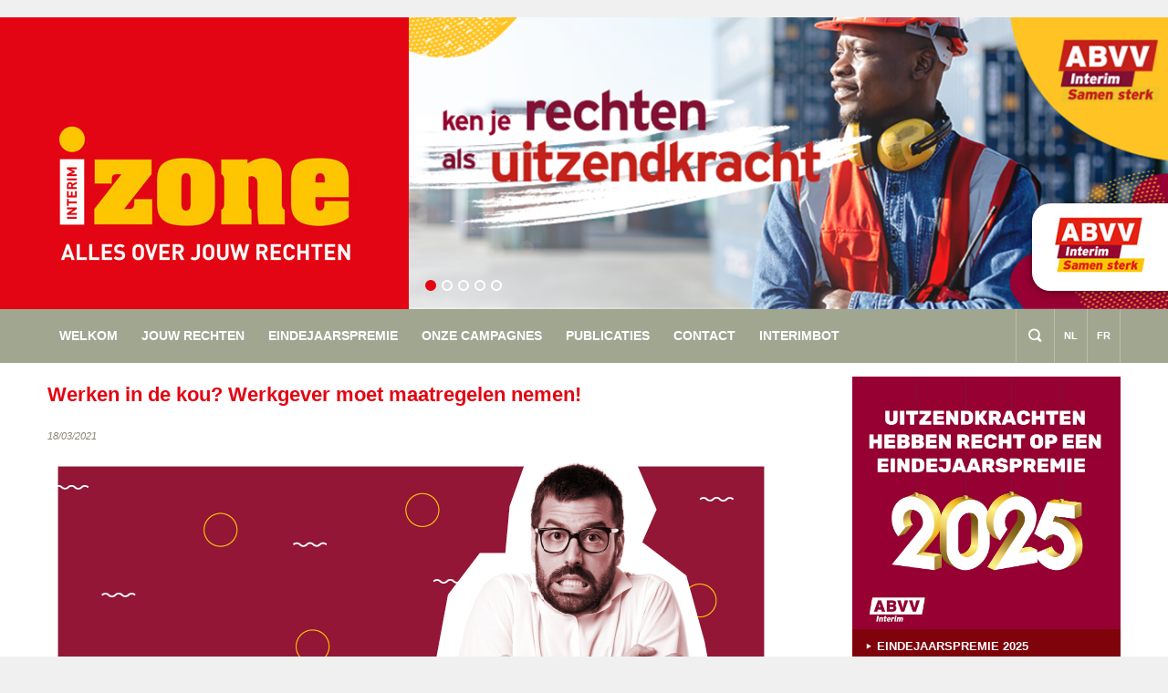

--- FILE ---
content_type: text/html; charset=utf-8
request_url: https://www.droitsdesinterimaires.be/nl-BE/article/werken-in-de-kou-werkgever-moet-maatregelen-nemen/225/
body_size: 10437
content:


<!DOCTYPE html>
<html lang="fr-BE">
<head id="ctl00_Head1">
        <!--<script>
          (function(i,s,o,g,r,a,m){i['GoogleAnalyticsObject']=r;i[r]=i[r]||function(){
          (i[r].q=i[r].q||[]).push(arguments)},i[r].l=1*new Date();a=s.createElement(o),
          m=s.getElementsByTagName(o)[0];a.async=1;a.src=g;m.parentNode.insertBefore(a,m)
          })(window,document,'script','//www.google-analytics.com/analytics.js','ga');

          ga('create', 'UA-44409037-1', 'rechtenuitzendkracht.be');
          ga('send', 'pageview');
        </script>--%>
    
<!-- Global Metas
============================================================================================================================================== -->
	<meta charset="utf-8" /><title>
	Werken in de kou? Werkgever moet maatregelen nemen! - ABVV Interim / FGTB Intérim
</title><meta name="viewport" content="width=device-width, initial-scale=1, maximum-scale=1" /><meta http-equiv="X-UA-Compatible" content="IE=Edge" /><link rel="alternate" hreflang="nl-BE" href="http://www.rechtenuitzendkracht.be/nl-BE/article/werken-in-de-kou-werkgever-moet-maatregelen-nemen/225/"> 
<!-- CSS
============================================================================================================================================== -->
	<!--[if lt IE 9]>
		<script src="https://html5shim.googlecode.com/svn/trunk/html5.js"></script>
	<![endif]-->

<!-- Favicons
============================================================================================================================================== -->
	<link rel="shortcut icon" href="/images/favicons/favicon.ico" /><link rel="apple-touch-icon" href="/images/favicons/apple-touch-icon.png" /><link rel="apple-touch-icon" sizes="72x72" href="/images/favicons/apple-touch-icon-72x72.png" /><link rel="apple-touch-icon" sizes="114x114" href="/images/favicons/apple-touch-icon-114x114.png" /><meta name="msapplication-TileImage" content="/images/favicons/windows-tile-150x150.png" />

	<!-- Tagging GamNed
============================================================================================================================================== -->
	<!-- Conversion Pixel - ABVV_Visit_[type:VISIT][lead:Simple] - DO NOT MODIFY -->
<img src="https://secure.adnxs.com/px?id=1182923&seg=19700936&t=2" width="1" height="1" />
<!-- End of Conversion Pixel -->

<script type="text/javascript" src="https://trk.adbutter.net/segapx_vis.php?seg=19700939:1&conv=1182924:1"></script>

<link rel="Stylesheet" type="text/css" href="https://ajax.googleapis.com/ajax/libs/jqueryui/1.7.2/themes/smoothness/jquery-ui.css"></link><link rel="Stylesheet" type="text/css" href="/Scripts/JQueryAddons/jquery.reject.css"></link><link rel="Stylesheet" type="text/css" href="/Scripts/JQueryAddons/jquery.lightbox-0.5.css"></link><link rel="Stylesheet" type="text/css" href="/Scripts/JQueryAddons/jquery.reveal.css"></link><link href="../../../../App_Themes/public/css/debugged-cookiebar.min.css?v=3" type="text/css" rel="stylesheet" /><link href="../../../../App_Themes/public/css/owl.carousel.css?v=3" type="text/css" rel="stylesheet" /><link href="../../../../App_Themes/public/css/style.css?v=3" type="text/css" rel="stylesheet" /><link href="../../../../App_Themes/public/css/style.min.css?v=3" type="text/css" rel="stylesheet" /><meta content="Werken in de kou? Werkgever moet maatregelen nemen! - ABVV Interim / FGTB Intérim" name="og:title" /><meta content="http://www.droitsdesinterimaires.be" name="og:url" /><meta name="og:description" content="De afgelopen dagen was het ijskoud. Ook op de arbeidsplaats kan het dan koud worden. Hoe was dat bij jou? Wist je dat je werkgever maatregelen moet nemen (afhankelijk van het uit te voeren werk)?  Hoe lichter het werk, hoe eerder de werkgever maatregelen zal moeten nemen.
" /><meta name="og:image" content="/ckfinder/userfiles/images/5422-y21-abvv-interim-social-media-feb-2021-797x350-01_0.png" /><meta content="NL" http-equiv="language" /><meta content="INDEX, FOLLOW" name="ROBOTS" /><meta content="Rechten Uitzendkracht" name="description" /><meta content="Rechten Uitzendkracht" name="og:title" /><meta content="website" name="og:type" /><meta content="http://www.droitsdesinterimaires.be" name="og:url" /><meta content="http://www.droitsdesinterimaires.be/ckfinder/userfiles/facebook/affiche-vuilbak-nl-resized.jpg" name="og:image" /><meta content="Rechten Uitzendkracht" name="og:site_name" /></head>

<body>
    
        <div id="fb-root"></div>
        <script>(function (d, s, id) {
            var js, fjs = d.getElementsByTagName(s)[0];
            if (d.getElementById(id)) return;
            js = d.createElement(s); js.id = id;
            js.src = "//connect.facebook.net/nl_NL/all.js#xfbml=1&appId=254159594620164";
            fjs.parentNode.insertBefore(js, fjs);
        }(document, 'script', 'facebook-jssdk'));</script>
    
    
    
    
<form name="aspnetForm" method="post" action="/nl-BE/article/werken-in-de-kou-werkgever-moet-maatregelen-nemen/225/" onsubmit="javascript:return WebForm_OnSubmit();" id="aspnetForm">
<div>
<input type="hidden" name="__EVENTTARGET" id="__EVENTTARGET" value="" />
<input type="hidden" name="__EVENTARGUMENT" id="__EVENTARGUMENT" value="" />
<input type="hidden" name="__LASTFOCUS" id="__LASTFOCUS" value="" />
<input type="hidden" name="__VIEWSTATE" id="__VIEWSTATE" value="/wEPaA8FDzhkZTVjODk3NGM1N2E3YhgBBR5fX0NvbnRyb2xzUmVxdWlyZVBvc3RCYWNrS2V5X18WAQUxY3RsMDAkcnB0Rm9vdGVyJGN0bDAwJG5ld3NsZXR0ZXJCb3gkY2hrTmV3c2xldHRlchdhP3OqWJTopX+FuDE5D7mhAiHfMli3uFFzmvdc2DJK" />
</div>

<script type="text/javascript">
//<![CDATA[
var theForm = document.forms['aspnetForm'];
function __doPostBack(eventTarget, eventArgument) {
    if (!theForm.onsubmit || (theForm.onsubmit() != false)) {
        theForm.__EVENTTARGET.value = eventTarget;
        theForm.__EVENTARGUMENT.value = eventArgument;
        theForm.submit();
    }
}
//]]>
</script>


<script src="/WebResource.axd?d=SlR4SR2cqR-gUshSGqxOLlVViU9sL2STVNVODP4iCrwFbauguINY4Al9tShQg9wm6s3c52k3Kd00oJWTgIPWDyfSe3k_mHz5AhclZjEhmXQ1&amp;t=638264530142568977" type="text/javascript"></script>


<script src="/Scripts/PopUp/Script.js" type="text/javascript"></script>
<script src="https://ajax.googleapis.com/ajax/libs/jquery/1.9.1/jquery.min.js" type="text/javascript"></script>
<script src="https://ajax.googleapis.com/ajax/libs/jqueryui/1.10.1/jquery-ui.min.js" type="text/javascript"></script>
<script src="#" type="text/javascript"></script>
<script type="text/javascript">
//<![CDATA[
$(document).ready(function() { $(".datePicker").datepicker({ showOn: 'button', buttonImage: '/images/picto/calendar.png', buttonImageOnly: true, duration: '', onSelect: function() {}, changeMonth: true, changeYear: true, showButtonPanel: true, dateFormat: 'd/mm/yy'}, $.datepicker.regional['en']) });//]]>
</script>

<script src="/Scripts/JQueryAddons/jquery.ui.datepicker-en-GB.js" type="text/javascript"></script>
<script src="/Scripts/JQueryAddons/jquery.reject.js" type="text/javascript"></script>
<script src="/Scripts/JQueryAddons/jquery.tools.min.js" type="text/javascript"></script>
<script src="/Scripts/JQueryAddons/jquery.lightbox-0.5.js" type="text/javascript"></script>
<script src="/Scripts/JQueryAddons/swfobject.js" type="text/javascript"></script>
<script src="/Scripts/JQueryAddons/jquery.reveal.js" type="text/javascript"></script>
<script src="/ScriptResource.axd?d=U_o30zb40TziejcxE9AqXTDZcaUIpI4WEL9IVin7THCtPR6sUzdSnV0Jywwq8OQgedQe0WaGfDaKIILFh3sjjss10hLK7If4fFyela8BTsjaAyHFP3D9KakiFnziI6V9GZOwstFgQJeNyuQQCCI9cyPKMC3Nvttoib4Bt4tBemE1&amp;t=ffffffffc63aff9b" type="text/javascript"></script>
<script src="/ScriptResource.axd?d=dSncphaEWqkD5ftQE8NszTUXAJQx8WvPCxsCCymuPIyggiv4cY0ndECMPeTEJQaMZ0lA0gYqwuQNrIS14lnS1twSOrNsu-aLyGu14FeXisfhQc1oMjtZKkM-5mEFFPXR60HmujYSCB04wNmlkK9hWQ2&amp;t=7c776dc1" type="text/javascript"></script>
<script type="text/javascript">
//<![CDATA[
if (typeof(Sys) === 'undefined') throw new Error('ASP.NET Ajax client-side framework failed to load.');
//]]>
</script>

<script src="/ScriptResource.axd?d=XL8fbGSfzRQ_ZeAZlCRKzDCgfEHgYItiVNQMDNh0480uTcd0jRMoVwIYpq7kkcf1RTuQzNqrITqPRFLPE5WJqpwBc3TaV3-au-cL236PrcxW2dvaVhoDuVtmKup2HumYoYrjEEmIX9pw2Z8LXTWsig2&amp;t=7c776dc1" type="text/javascript"></script>
<script type="text/javascript">
//<![CDATA[
function WebForm_OnSubmit() {
if (typeof(ValidatorOnSubmit) == "function" && ValidatorOnSubmit() == false) return false;
return true;
}
//]]>
</script>

<div>

	<input type="hidden" name="__VIEWSTATEGENERATOR" id="__VIEWSTATEGENERATOR" value="BC58A51C" />
	<input type="hidden" name="__SCROLLPOSITIONX" id="__SCROLLPOSITIONX" value="0" />
	<input type="hidden" name="__SCROLLPOSITIONY" id="__SCROLLPOSITIONY" value="0" />
	<input type="hidden" name="__EVENTVALIDATION" id="__EVENTVALIDATION" value="/wEdAAY/qZQs9+PW08cbA27zoVLVXlI0cpdAmSZL7TpppY4vuH064VKRp3vKCN518G14JMSFSI1TcDZk01uIuyFIBG9f3SPiPP8QJCxnUcq3OfCkuhOGx50/L+NHSfEFJcy+aTXBhBU9ubbEupNHrj8CKQV5uVY4HvCOLKxM/GknIdcxrA==" />
</div>
    <script type="text/javascript">
//<![CDATA[
Sys.WebForms.PageRequestManager._initialize('ctl00$smMain', 'aspnetForm', ['tctl00$rptFooter$ctl00$newsletterBox$ctl00',''], [], [], 90, 'ctl00');
//]]>
</script>


    <div class="overlay"></div>
<!-- Page Layout
============================================================================================================================================== -->
	<div class="wrapper">
        <header class="headroom--pinned">
            <div class="header-desktop">
                <div class="logo item">
                    <img src="/images/logo_nl-BE.jpg" alt="" class="scale" />
                </div>
                <div class="clear"></div>
                <div class="header">
                    
                            
                                    <div class="header-slider owl-carousel">
                                         
                                    <div class="item"><img src='/cache/images/2023-abvv-fgtb-interim-banner-nl-fr-rechten-uitzendkracht-1_1250693.png' class="scale" /></div>
                                         
                                    <div class="item"><img src='/cache/images/2023-abvv-fgtb-interim-banner-nl-fr-rechten-uitzendkracht-3_1250694.png' class="scale" /></div>
                                         
                                    <div class="item"><img src='/cache/images/2023-abvv-fgtb-interim-banner-nl-fr-rechten-uitzendkracht-2-0_1250695.png' class="scale" /></div>
                                         
                                    <div class="item"><img src='/cache/images/2339-accg-interim-rs-top-nl-v1-web_1250696.jpg' class="scale" /></div>
                                         
                                    <div class="item"><img src='/cache/images/banner-nl-resized_1250697.jpg' class="scale" /></div>
                                
                                    </div>
                                
                        
                    <div class="logo-abvv">
                        <img src="/images/logo_abvv_nl-BE.jpg" alt="" />
                    </div>
                </div>
                <div class="clear"></div>
            </div>
            <div class="header-mobile">
                <div class="logo item2">
                    <div class="logo-center">
                        <img src="/images/logo_mobile_nl-BE.jpg" alt="" class="scale" />
                    </div>
                </div>
                <div class="logo-abvv item2">
                    <div class="logo-center">
                        <div class="logo-bg"><img src="/images/logo_abvv_nl-BE.jpg" alt="" /></div>
                    </div>
                </div>
            </div>
            <div class="header-small">
                <div class="logo item2">
                    <div class="logo-center">
                        <img src="/images/logo_mobile_nl-BE.jpg" alt="" class="scale" />
                    </div>
                </div>
                <div class="logo-abvv item2">
                    <div class="logo-center">
                        <div class="logo-bg"><img src="/images/logo_abvv_nl-BE.jpg" alt="" /></div>
                    </div>
                </div>
            </div>
            <nav>
                <div class="searchbox">
                    <div class="container">
                        <div class="sixteen">
                            <input type="submit" name="ctl00$searchBox$btnSearch" value="a" id="ctl00_searchBox_btnSearch" />
<input name="ctl00$searchBox$txtSearch" type="text" id="ctl00_searchBox_txtSearch" />
                        </div>
                    </div>
                </div>
                <div class="container">
                    <div class="sixteen">
                        
        <ul class="desktop">
    
        <li>
                <a title="Welkom" href="../../../content/welkom/2/">Welkom</a>
                
            </li>
        
    
        <li>
                <a title="Jouw rechten" href="../../../content/jouw-rechten/21/">Jouw rechten</a>
                
            </li>
        
    
        <li>
                <a title="Eindejaarspremie" href="../../../content/eindejaarspremie/33/">Eindejaarspremie</a>
                
            </li>
        
    
        <li>
                <a title="onze campagnes" href="../../../content/download-ons-campagnemateriaal/22/">onze campagnes</a>
                
            </li>
        
    
        <li>
                <a title="Publicaties" href="../../../content/download-onze-publicaties/23/">Publicaties</a>
                
            </li>
        
    
        <li>
                <a title="Contact" href="../../../content/contact/25/">Contact</a>
                
            </li>
        
    
        <li>
                <a title="InterimBot" href="../../../content/stel-je-vraag-aan-interimbot/34/">InterimBot</a>
                
            </li>
        
    
        </ul>








                        <ul class="mobile-icon">
                            <li><a class="menu">m</a></li>
                        </ul>
                        <ul class="sub">
                            <li><span class="search">s</span></li>
                            <li><a href="https://www.rechtenuitzendkracht.be">NL</a></li>
                            <li><a href="https://www.droitsdesinterimaires.be">FR</a></li>
                        </ul>
                        


        <ul class="mobile">
    
        <li>
                <a title="Welkom" href="../../../content/welkom/2/">Welkom</a>
                
            </li>
        
    
        <li>
                <a title="Jouw rechten" href="../../../content/jouw-rechten/21/">Jouw rechten</a>
                
            </li>
        
    
        <li>
                <a title="Eindejaarspremie" href="../../../content/eindejaarspremie/33/">Eindejaarspremie</a>
                
            </li>
        
    
        <li>
                <a title="onze campagnes" href="../../../content/download-ons-campagnemateriaal/22/">onze campagnes</a>
                
            </li>
        
    
        <li>
                <a title="Publicaties" href="../../../content/download-onze-publicaties/23/">Publicaties</a>
                
            </li>
        
    
        <li>
                <a title="Contact" href="../../../content/contact/25/">Contact</a>
                
            </li>
        
    
        <li>
                <a title="InterimBot" href="../../../content/stel-je-vraag-aan-interimbot/34/">InterimBot</a>
                
            </li>
        
    
        </ul>






                    </div>
                </div>
            </nav>
        </header>
        <div class="content">
            <div class="container">
                <div class="sixteen">
                    <div class="twelve">
                        
    <div class="left-content">
        
                <h1>Werken in de kou? Werkgever moet maatregelen nemen!</h1>
		        <p class="date">18/03/2021</p>
			           
                     
                        <div class="image">       
                            <img id="ctl00_cphContent_rptArticle_ctl00_Repeater1_ctl00_Image61" class="scale" src="../../../../ckfinder/userfiles/images/5422-y21-abvv-interim-social-media-feb-2021-797x350-01_0.png" style="border-width:0px;" />
                        </div>
                    

                <span class="intro"><p>De afgelopen dagen was het ijskoud. Ook op de arbeidsplaats kan het dan koud worden. Hoe was dat bij jou? Wist je dat je werkgever maatregelen moet nemen (afhankelijk van het uit te voeren werk)?&nbsp; Hoe lichter het werk, hoe eerder de werkgever maatregelen zal moeten nemen.</p>
</span>
                <p><strong>Wat bij zeer licht tot zeer zwaar werk?</strong><br />
Voor elke zwaarteniveau geldt er een minimumtemperatuur die op de werkvloer bereikt moet worden. Bij zeer licht werk ligt de grens op 18&deg;C, bij licht werk op 16&deg;C, bij halfzwaar werk op de 14&deg;C, bij zwaar werk op de 12&deg;C en bij zeer zwaar werk op de 10&deg;C. De temperatuur wordt gemeten met een &lsquo;droge&rsquo; thermometer die meestal een hogere temperatuur aanduidt dan een gewone thermometer.&nbsp;</p>

<p><strong>Wanneer wordt er ingegrepen?</strong><br />
Wordt de minimumtemperatuur niet bereikt, is de werkgever <strong>verplicht </strong>om maatregelen te nemen. Passende preventiemaatregelen kunnen bijvoorbeeld zijn: het voorzien van verwarming, het aanbieden van aangepaste kledij, het aanpassen van de werkmethodes om de werkbelasting te verminderen, het beperken van de blootstelling aan koude of het ter beschikking stellen van warme dranken. De maatregelen worden bepaald op basis van een risicoanalyse die elke werkgever moet laten uitvoeren. De preventieadviseur en het CPBW - of bij het ontbreken daarvan - de vakbondsafvaardiging of de werknemers worden daarbij betrokken.</p>

<p><strong>Wat bij buitenwerk?</strong><br />
Voor het werk in open werklokalen of in open lucht gelden geen minimumtemperaturen. Wel moeten tussen 1 november en 1 maart voldoende verwarmingstoestellen worden geplaatst. Deze toestellen moeten effectief worden gebruikt wanneer het kouder wordt dan 5&deg;C of de weersomstandigheden het vereisen.</p>

<p>&nbsp;</p>

<br />
                <!--DOWNLOADS-->
                

                <a class="button" onclick="history.go(-1); return false;">terug naar overzicht</a>

                <!--SOCIAL-->
                    <div class="share">
                        <a href='https://www.facebook.com/sharer/sharer.php?u=http://www.droitsdesinterimaires.be/nl-BE/article/werken-in-de-kou-werkgever-moet-maatregelen-nemen/225/&t=Werken in de kou? Werkgever moet maatregelen nemen!' target="_blank" class="popup"><img src="/images/share/fb_share.jpg" alt="Facebook"/></a>
                        <a href='https://twitter.com/intent/tweet?text=Werken in de kou? Werkgever moet maatregelen nemen!&url=http://www.droitsdesinterimaires.be/nl-BE/article/werken-in-de-kou-werkgever-moet-maatregelen-nemen/225/' target="_blank" class="popup"><img src="/images/share/tw_share.jpg" alt="Twitter"/></a>
                        <a href='mailto:?body=http://www.droitsdesinterimaires.be/nl-BE/article/werken-in-de-kou-werkgever-moet-maatregelen-nemen/225/'><img src="/images/share/em_share.jpg" alt="E-mail"/></a>
                        <a href='/pages/articles/Default.aspx?articleId=225&print=yes' onclick="printPopUp(this.href); return false;"><img src="/images/share/print.jpg" alt="Print"/></a>
                    </div>

                <!--TAGS-->
                
                        <div class="tags">
                            <p><strong class="tag_title">Lees meer over:</strong>
                    
                        <a href="/nl-BE/tags/werkkledij/11/" class="tag">Werkkledij</a>
                    
                        <a href="/nl-BE/tags/arbeidsongeval/12/" class="tag">Arbeidsongeval</a>
                    
                            </p>
                        </div>
                    

                <!--RELATED-->
                
            
		<div class="clear"></div>
    </div>

    
    

    


                    </div>
                    <div class="four">
                        
                                <div class="teasers">
                            
                                
                                        
                                            <a href='https://www.rechtenuitzendkracht.be/nl-BE/article/uitzendkrachten-hebben-recht-op-een-eindejaarspremie/10279/' target='_self' class="teaser">
                                        
                                        <figure>
                                            <img id="ctl00_rptTeasers_ctl01_Repeater2_ctl00_Image1" class="scale" src="../../../../ckfinder/userfiles/images/eindejaarspremie/eindejaarspremie-2025/eindejaarspremie-nl_0-resized.jpg" style="border-width:0px;" />
                                            <figcaption class="red3">
                                                <span>Eindejaarspremie 2025</span>
                                            </figcaption>
                                        </figure>
                                        
                                            </a>
                                        
                                    
                                        
                                            <a href='https://forms.newsletter.abvv-interim.be/61b1eb6ae924e35ea3f5d971/qtmBW-X0So6YZ8Uf63UhJg/form.html' target='_self' class="teaser">
                                        
                                        <figure>
                                            <img id="ctl00_rptTeasers_ctl01_Repeater2_ctl01_Image1" class="scale" src="../../../../ckfinder/userfiles/images/teasers/q16-2112-abvv-interim-website-teasers-014.jpg" style="border-width:0px;" />
                                            <figcaption class="red3">
                                                <span>Schrijf je in</span>
                                            </figcaption>
                                        </figure>
                                        
                                            </a>
                                        
                                    
                                        
                                            <a href='/nl-BE/content/download-onze-publicaties/23/' target='_blank' class="teaser">
                                        
                                        <figure>
                                            <img id="ctl00_rptTeasers_ctl01_Repeater2_ctl02_Image1" class="scale" src="../../../../ckfinder/userfiles/images/teasers/abvv-interim-infofiches-website-simulatie-nl.jpg" style="border-width:0px;" />
                                            <figcaption class="red3">
                                                <span>Toon mij de infofiches</span>
                                            </figcaption>
                                        </figure>
                                        
                                            </a>
                                        
                                    
                                        
                                            <a href='https://youtu.be/_kD86maNwbc?feature=shared' target='_blank' class="teaser">
                                        
                                        <figure>
                                            <img id="ctl00_rptTeasers_ctl01_Repeater2_ctl03_Image1" class="scale" src="../../../../ckfinder/userfiles/images/teasers/2023/teaser-menu-carrousel-nl.png" style="border-width:0px;" />
                                            <figcaption class="red3">
                                                <span>Teaser: Interim levenslang?</span>
                                            </figcaption>
                                        </figure>
                                        
                                            </a>
                                        
                                    
                            
                                </div>
                            
                    </div>
                </div>
            </div>
        </div>
        <footer>
            <div class="container">
                <div class="footer">
                    
                            <div class="four">
                                <h3>Contact</h3>
                                <p>ABVV Interim<br />
Hoogstraat 26-28<br />
1000 BRUSSEL<br />
<br />
<a href="mailto:info@abvv-interim.be">info@abvv-interim.be</a></p>

                            </div>
                            <div class="four">
                                <h3>Praktisch</h3>
                                
        <ul class="desktop">
    
        <li>
                <a title="Disclaimer" href="../../../content/disclaimer/19/">Disclaimer</a>
                
            </li>
        
    
        <li>
                <a title="Privacy Policy" href="../../../content/privacy-policy/30/">Privacy Policy</a>
                
            </li>
        
    
        </ul>








                            </div>
                            <div class="four">
                                <h3>Sociale Media</h3>
                                
                                    <a href="https://www.facebook.com/rechtenuitzendkracht" target="_blank" class="social">f</a>
                                    <a href="https://www.youtube.com/channel/UCDs3L5DB4mPpgWVuFAvN_WQ" target="_blank" class="social">y</a>
                                
                                
                            </div>
                            <div class="four" id="newsletter" name="newsletter">
                                <h3>Nieuwsbrief</h3>
                                <div class="textbox">
                                    

<script>
    function ValidatePage() {

        if (typeof (Page_ClientValidate) == 'function') {

            Page_ClientValidate();
        }

        return Page_IsValid;
    }

    Sys.WebForms.PageRequestManager.getInstance().add_endRequest(EndRequestHandler);

    function EndRequestHandler(sender, args) {
        //DontShowSending();
    }    
</script>

<div id="ctl00_rptFooter_ctl00_newsletterBox_ctl00">
	
        <div id="ctl00_rptFooter_ctl00_newsletterBox_ctl03" class="validation_error" style="color:White;display:none;">

	</div>
        
        
        
        

        <input name="ctl00$rptFooter$ctl00$newsletterBox$txtOptin" type="text" onchange="javascript:setTimeout(&#39;__doPostBack(\&#39;ctl00$rptFooter$ctl00$newsletterBox$txtOptin\&#39;,\&#39;\&#39;)&#39;, 0)" onkeypress="if (WebForm_TextBoxKeyHandler(event) == false) return false;" id="ctl00_rptFooter_ctl00_newsletterBox_txtOptin" placeholder="e-mail" />
        <input type="submit" name="ctl00$rptFooter$ctl00$newsletterBox$lbOptin" value="a" onclick="window.scrollTo = function(x,y) { return true; };" id="ctl00_rptFooter_ctl00_newsletterBox_lbOptin" /><br />
        <br />
        <div class="checkbox"><input id="ctl00_rptFooter_ctl00_newsletterBox_chkNewsletter" type="checkbox" name="ctl00$rptFooter$ctl00$newsletterBox$chkNewsletter" /><label for="ctl00_rptFooter_ctl00_newsletterBox_chkNewsletter">Ik ga akkoord met de <a href="/nl-BE/content/privacy-policy/30/" target="_blank">privacy policy</a>.</label></div>
    
</div>


&nbsp;
<span id="ctl00_rptFooter_ctl00_newsletterBox_ctl01" style="color:Red;display:none;"></span>                        
                                </div>
                            </div>
                        
                </div>
            </div>
        </footer>
        <footer class="last">
            <div class="container">
                <div class="sixteen">
                    &copy; ABVV Interim
                </div>
                <div class="clear"></div>
            </div>
        </footer>
        <div class="clear"></div>
	</div>

<script type="text/javascript">
//<![CDATA[
var Page_ValidationSummaries =  new Array(document.getElementById("ctl00_rptFooter_ctl00_newsletterBox_ctl03"));
var Page_Validators =  new Array(document.getElementById("ctl00_rptFooter_ctl00_newsletterBox_ctl01"));
//]]>
</script>

<script type="text/javascript">
//<![CDATA[
var ctl00_rptFooter_ctl00_newsletterBox_ctl03 = document.all ? document.all["ctl00_rptFooter_ctl00_newsletterBox_ctl03"] : document.getElementById("ctl00_rptFooter_ctl00_newsletterBox_ctl03");
ctl00_rptFooter_ctl00_newsletterBox_ctl03.headertext = "Gelieve uw e-mail adres in te vullen.";
ctl00_rptFooter_ctl00_newsletterBox_ctl03.validationGroup = "newsletter";
var ctl00_rptFooter_ctl00_newsletterBox_ctl01 = document.all ? document.all["ctl00_rptFooter_ctl00_newsletterBox_ctl01"] : document.getElementById("ctl00_rptFooter_ctl00_newsletterBox_ctl01");
ctl00_rptFooter_ctl00_newsletterBox_ctl01.controltovalidate = "ctl00_rptFooter_ctl00_newsletterBox_txtOptin";
ctl00_rptFooter_ctl00_newsletterBox_ctl01.errormessage = "*";
ctl00_rptFooter_ctl00_newsletterBox_ctl01.display = "None";
ctl00_rptFooter_ctl00_newsletterBox_ctl01.evaluationfunction = "RequiredFieldValidatorEvaluateIsValid";
ctl00_rptFooter_ctl00_newsletterBox_ctl01.initialvalue = "";
//]]>
</script>


<script type="text/javascript">
//<![CDATA[

(function(id) {
    var e = document.getElementById(id);
    if (e) {
        e.dispose = function() {
            Array.remove(Page_ValidationSummaries, document.getElementById(id));
        }
        e = null;
    }
})('ctl00_rptFooter_ctl00_newsletterBox_ctl03');

var Page_ValidationActive = false;
if (typeof(ValidatorOnLoad) == "function") {
    ValidatorOnLoad();
}

function ValidatorOnSubmit() {
    if (Page_ValidationActive) {
        return ValidatorCommonOnSubmit();
    }
    else {
        return true;
    }
}
        
theForm.oldSubmit = theForm.submit;
theForm.submit = WebForm_SaveScrollPositionSubmit;

theForm.oldOnSubmit = theForm.onsubmit;
theForm.onsubmit = WebForm_SaveScrollPositionOnSubmit;

document.getElementById('ctl00_rptFooter_ctl00_newsletterBox_ctl01').dispose = function() {
    Array.remove(Page_Validators, document.getElementById('ctl00_rptFooter_ctl00_newsletterBox_ctl01'));
}
//]]>
</script>
</form>


<!-- JS
============================================================================================================================================== -->
	<script type="text/javascript" src="https://code.jquery.com/jquery-1.11.1.min.js"></script>
    <script type="text/javascript" src="https://code.jquery.com/ui/1.11.4/jquery-ui.min.js"></script>  
	<script src="/Scripts/plugins.js" type="text/javascript"></script>
	<script src="/Scripts/scripts.js" type="text/javascript"></script>
	
	<!-- jQuery Modal -->
	<script src="https://cdnjs.cloudflare.com/ajax/libs/jquery-modal/0.9.1/jquery.modal.min.js"></script>
	<link rel="stylesheet" href="https://cdnjs.cloudflare.com/ajax/libs/jquery-modal/0.9.1/jquery.modal.min.css" />

    <!--Debugged Cookiebar-->
    <script src="https://cdn.jsdelivr.net/npm/js-cookie@2/src/js.cookie.min.js"></script>
    <script src="/scripts/debugged-cookiebar.min.js" type="text/javascript"></script>
    <script>
        var cookiebar = {
            text: "Door deze website te gebruiken, gaat u akkoord met het gebruik van cookies. Gedetailleerde informatie over het gebruik van cookies op deze website vindt u onder <a href='/nl-BE/content/privacy-policy/30/' target='_blank'>Privacy Policy</a>. Via de knop “Instellingen” kan u uw toestemming voor het gebruik van cookies intrekken.",
            linkText: "Instellingen",
            buttonText: "Ik ga akkoord"
        };

        var cookiePopup = {
            title: "Instellingen",
            buttonText: "Instellingen opslaan",
            statusTextAlwaysActive: "Altijd actief",
            statusTextActive: "Actief",
            statusTextInActive: "Niet actief",
        };

        var cookieType = [
            {
                id: 'Essential', // niet aanpassen
                name: "Noodzakelijke cookies",
                text: "Omdat deze cookies strikt noodzakelijk zijn om de websites te leveren, kunt u ze niet weigeren.",
                locked: true //locked = true => deze cookies staan altijd aan, kunnen niet door de gebruiker worden uitgeschakkeld
            },
            {
                id: 'Analytics', // niet aanpassen
                name: "Cookies voor analytische en gepersonaliseerde informatie",
                text: "Deze cookies verzamelen informatie die in geaggregeerde vorm wordt gebruikt om ons te helpen begrijpen hoe onze websites worden gebruikt of hoe effectief onze marketingcampagnes zijn, of om ons te helpen onze websites en applicaties aan te passen om uw ervaring te verbeteren.",
                locked: false //locked = false => deze cookies staan default aan, maar kunnen door de gebruiker worden uitgeschakkeld
            },
            {
                id: 'Advertising', // niet aanpassen
                name: "Reclame (targeting) cookies",
                text: "Deze cookies worden gebruikt om reclameboodschappen relevanter voor u en uw interesses te maken. Ze voeren ook functies uit zoals voorkomen dat dezelfde advertentie voortdurend verschijnt, zorgen ervoor dat advertenties correct worden weergegeven en selecteren in sommige gevallen advertenties die zijn gebaseerd op uw interesses.",
                locked: false //locked = false => deze cookies staan default aan, maar kunnen door de gebruiker worden uitgeschakkeld
            }
        ];
        $.fn.debuggedCookies(cookiebar,cookiePopup,cookieType);
    </script>
	
	

    
</body>
</html>












--- FILE ---
content_type: text/html; charset=utf-8
request_url: https://www.droitsdesinterimaires.be/nl-BE/article/werken-in-de-kou-werkgever-moet-maatregelen-nemen/225/
body_size: 10302
content:


<!DOCTYPE html>
<html lang="fr-BE">
<head id="ctl00_Head1">
        <!--<script>
          (function(i,s,o,g,r,a,m){i['GoogleAnalyticsObject']=r;i[r]=i[r]||function(){
          (i[r].q=i[r].q||[]).push(arguments)},i[r].l=1*new Date();a=s.createElement(o),
          m=s.getElementsByTagName(o)[0];a.async=1;a.src=g;m.parentNode.insertBefore(a,m)
          })(window,document,'script','//www.google-analytics.com/analytics.js','ga');

          ga('create', 'UA-44409037-1', 'rechtenuitzendkracht.be');
          ga('send', 'pageview');
        </script>--%>
    
<!-- Global Metas
============================================================================================================================================== -->
	<meta charset="utf-8" /><title>
	Werken in de kou? Werkgever moet maatregelen nemen! - ABVV Interim / FGTB Intérim
</title><meta name="viewport" content="width=device-width, initial-scale=1, maximum-scale=1" /><meta http-equiv="X-UA-Compatible" content="IE=Edge" /><link rel="alternate" hreflang="nl-BE" href="http://www.rechtenuitzendkracht.be/nl-BE/article/werken-in-de-kou-werkgever-moet-maatregelen-nemen/225/"> 
<!-- CSS
============================================================================================================================================== -->
	<!--[if lt IE 9]>
		<script src="https://html5shim.googlecode.com/svn/trunk/html5.js"></script>
	<![endif]-->

<!-- Favicons
============================================================================================================================================== -->
	<link rel="shortcut icon" href="/images/favicons/favicon.ico" /><link rel="apple-touch-icon" href="/images/favicons/apple-touch-icon.png" /><link rel="apple-touch-icon" sizes="72x72" href="/images/favicons/apple-touch-icon-72x72.png" /><link rel="apple-touch-icon" sizes="114x114" href="/images/favicons/apple-touch-icon-114x114.png" /><meta name="msapplication-TileImage" content="/images/favicons/windows-tile-150x150.png" />

	<!-- Tagging GamNed
============================================================================================================================================== -->
	<!-- Conversion Pixel - ABVV_Visit_[type:VISIT][lead:Simple] - DO NOT MODIFY -->
<img src="https://secure.adnxs.com/px?id=1182923&seg=19700936&t=2" width="1" height="1" />
<!-- End of Conversion Pixel -->

<script type="text/javascript" src="https://trk.adbutter.net/segapx_vis.php?seg=19700939:1&conv=1182924:1"></script>

<link rel="Stylesheet" type="text/css" href="https://ajax.googleapis.com/ajax/libs/jqueryui/1.7.2/themes/smoothness/jquery-ui.css"></link><link rel="Stylesheet" type="text/css" href="/Scripts/JQueryAddons/jquery.reject.css"></link><link rel="Stylesheet" type="text/css" href="/Scripts/JQueryAddons/jquery.lightbox-0.5.css"></link><link rel="Stylesheet" type="text/css" href="/Scripts/JQueryAddons/jquery.reveal.css"></link><link href="../../../../App_Themes/public/css/debugged-cookiebar.min.css?v=3" type="text/css" rel="stylesheet" /><link href="../../../../App_Themes/public/css/owl.carousel.css?v=3" type="text/css" rel="stylesheet" /><link href="../../../../App_Themes/public/css/style.css?v=3" type="text/css" rel="stylesheet" /><link href="../../../../App_Themes/public/css/style.min.css?v=3" type="text/css" rel="stylesheet" /><meta content="Werken in de kou? Werkgever moet maatregelen nemen! - ABVV Interim / FGTB Intérim" name="og:title" /><meta content="http://www.droitsdesinterimaires.be" name="og:url" /><meta name="og:description" content="De afgelopen dagen was het ijskoud. Ook op de arbeidsplaats kan het dan koud worden. Hoe was dat bij jou? Wist je dat je werkgever maatregelen moet nemen (afhankelijk van het uit te voeren werk)?  Hoe lichter het werk, hoe eerder de werkgever maatregelen zal moeten nemen.
" /><meta name="og:image" content="/ckfinder/userfiles/images/5422-y21-abvv-interim-social-media-feb-2021-797x350-01_0.png" /><meta content="NL" http-equiv="language" /><meta content="INDEX, FOLLOW" name="ROBOTS" /><meta content="Rechten Uitzendkracht" name="description" /><meta content="Rechten Uitzendkracht" name="og:title" /><meta content="website" name="og:type" /><meta content="http://www.droitsdesinterimaires.be" name="og:url" /><meta content="http://www.droitsdesinterimaires.be/ckfinder/userfiles/facebook/affiche-vuilbak-nl-resized.jpg" name="og:image" /><meta content="Rechten Uitzendkracht" name="og:site_name" /></head>

<body>
    
        <div id="fb-root"></div>
        <script>(function (d, s, id) {
            var js, fjs = d.getElementsByTagName(s)[0];
            if (d.getElementById(id)) return;
            js = d.createElement(s); js.id = id;
            js.src = "//connect.facebook.net/nl_NL/all.js#xfbml=1&appId=254159594620164";
            fjs.parentNode.insertBefore(js, fjs);
        }(document, 'script', 'facebook-jssdk'));</script>
    
    
    
    
<form name="aspnetForm" method="post" action="/nl-BE/article/werken-in-de-kou-werkgever-moet-maatregelen-nemen/225/" onsubmit="javascript:return WebForm_OnSubmit();" id="aspnetForm">
<div>
<input type="hidden" name="__EVENTTARGET" id="__EVENTTARGET" value="" />
<input type="hidden" name="__EVENTARGUMENT" id="__EVENTARGUMENT" value="" />
<input type="hidden" name="__LASTFOCUS" id="__LASTFOCUS" value="" />
<input type="hidden" name="__VIEWSTATE" id="__VIEWSTATE" value="/wEPaA8FDzhkZTVjODk3NTk3NGIwOWRVKxpVxpuA0yEdkrLFCB+fV0Ks27zQDzOcrq4qsPW4LA==" />
</div>

<script type="text/javascript">
//<![CDATA[
var theForm = document.forms['aspnetForm'];
function __doPostBack(eventTarget, eventArgument) {
    if (!theForm.onsubmit || (theForm.onsubmit() != false)) {
        theForm.__EVENTTARGET.value = eventTarget;
        theForm.__EVENTARGUMENT.value = eventArgument;
        theForm.submit();
    }
}
//]]>
</script>


<script src="/WebResource.axd?d=SlR4SR2cqR-gUshSGqxOLlVViU9sL2STVNVODP4iCrwFbauguINY4Al9tShQg9wm6s3c52k3Kd00oJWTgIPWDyfSe3k_mHz5AhclZjEhmXQ1&amp;t=638264530142568977" type="text/javascript"></script>


<script src="/Scripts/PopUp/Script.js" type="text/javascript"></script>
<script src="https://ajax.googleapis.com/ajax/libs/jquery/1.9.1/jquery.min.js" type="text/javascript"></script>
<script src="https://ajax.googleapis.com/ajax/libs/jqueryui/1.10.1/jquery-ui.min.js" type="text/javascript"></script>
<script src="#" type="text/javascript"></script>
<script type="text/javascript">
//<![CDATA[
$(document).ready(function() { $(".datePicker").datepicker({ showOn: 'button', buttonImage: '/images/picto/calendar.png', buttonImageOnly: true, duration: '', onSelect: function() {}, changeMonth: true, changeYear: true, showButtonPanel: true, dateFormat: 'd/mm/yy'}, $.datepicker.regional['en']) });//]]>
</script>

<script src="/Scripts/JQueryAddons/jquery.ui.datepicker-en-GB.js" type="text/javascript"></script>
<script src="/Scripts/JQueryAddons/jquery.reject.js" type="text/javascript"></script>
<script src="/Scripts/JQueryAddons/jquery.tools.min.js" type="text/javascript"></script>
<script src="/Scripts/JQueryAddons/jquery.lightbox-0.5.js" type="text/javascript"></script>
<script src="/Scripts/JQueryAddons/swfobject.js" type="text/javascript"></script>
<script src="/Scripts/JQueryAddons/jquery.reveal.js" type="text/javascript"></script>
<script src="/ScriptResource.axd?d=U_o30zb40TziejcxE9AqXTDZcaUIpI4WEL9IVin7THCtPR6sUzdSnV0Jywwq8OQgedQe0WaGfDaKIILFh3sjjss10hLK7If4fFyela8BTsjaAyHFP3D9KakiFnziI6V9GZOwstFgQJeNyuQQCCI9cyPKMC3Nvttoib4Bt4tBemE1&amp;t=ffffffffc63aff9b" type="text/javascript"></script>
<script src="/ScriptResource.axd?d=dSncphaEWqkD5ftQE8NszTUXAJQx8WvPCxsCCymuPIyggiv4cY0ndECMPeTEJQaMZ0lA0gYqwuQNrIS14lnS1twSOrNsu-aLyGu14FeXisfhQc1oMjtZKkM-5mEFFPXR60HmujYSCB04wNmlkK9hWQ2&amp;t=7c776dc1" type="text/javascript"></script>
<script type="text/javascript">
//<![CDATA[
if (typeof(Sys) === 'undefined') throw new Error('ASP.NET Ajax client-side framework failed to load.');
//]]>
</script>

<script src="/ScriptResource.axd?d=XL8fbGSfzRQ_ZeAZlCRKzDCgfEHgYItiVNQMDNh0480uTcd0jRMoVwIYpq7kkcf1RTuQzNqrITqPRFLPE5WJqpwBc3TaV3-au-cL236PrcxW2dvaVhoDuVtmKup2HumYoYrjEEmIX9pw2Z8LXTWsig2&amp;t=7c776dc1" type="text/javascript"></script>
<script type="text/javascript">
//<![CDATA[
function WebForm_OnSubmit() {
if (typeof(ValidatorOnSubmit) == "function" && ValidatorOnSubmit() == false) return false;
return true;
}
//]]>
</script>

<div>

	<input type="hidden" name="__VIEWSTATEGENERATOR" id="__VIEWSTATEGENERATOR" value="BC58A51C" />
	<input type="hidden" name="__SCROLLPOSITIONX" id="__SCROLLPOSITIONX" value="0" />
	<input type="hidden" name="__SCROLLPOSITIONY" id="__SCROLLPOSITIONY" value="0" />
	<input type="hidden" name="__EVENTVALIDATION" id="__EVENTVALIDATION" value="/wEdAAa0UekJHb5LFMvsyJMN4UYtXlI0cpdAmSZL7TpppY4vuH064VKRp3vKCN518G14JMSFSI1TcDZk01uIuyFIBG9f3SPiPP8QJCxnUcq3OfCkuhOGx50/L+NHSfEFJcy+aTWLUSHiYxCwGmIesEKns74Jc6uJ82zD8mnfUAFZCAyA4Q==" />
</div>
    <script type="text/javascript">
//<![CDATA[
Sys.WebForms.PageRequestManager._initialize('ctl00$smMain', 'aspnetForm', [], [], [], 90, 'ctl00');
//]]>
</script>


    <div class="overlay"></div>
<!-- Page Layout
============================================================================================================================================== -->
	<div class="wrapper">
        <header class="headroom--pinned">
            <div class="header-desktop">
                <div class="logo item">
                    <img src="/images/logo_nl-BE.jpg" alt="" class="scale" />
                </div>
                <div class="clear"></div>
                <div class="header">
                    
                            
                                    <div class="header-slider owl-carousel">
                                         
                                    <div class="item"><img src='/cache/images/2023-abvv-fgtb-interim-banner-nl-fr-rechten-uitzendkracht-1_1250693.png' class="scale" /></div>
                                         
                                    <div class="item"><img src='/cache/images/2023-abvv-fgtb-interim-banner-nl-fr-rechten-uitzendkracht-3_1250694.png' class="scale" /></div>
                                         
                                    <div class="item"><img src='/cache/images/2023-abvv-fgtb-interim-banner-nl-fr-rechten-uitzendkracht-2-0_1250695.png' class="scale" /></div>
                                         
                                    <div class="item"><img src='/cache/images/2339-accg-interim-rs-top-nl-v1-web_1250696.jpg' class="scale" /></div>
                                         
                                    <div class="item"><img src='/cache/images/banner-nl-resized_1250697.jpg' class="scale" /></div>
                                
                                    </div>
                                
                        
                    <div class="logo-abvv">
                        <img src="/images/logo_abvv_nl-BE.jpg" alt="" />
                    </div>
                </div>
                <div class="clear"></div>
            </div>
            <div class="header-mobile">
                <div class="logo item2">
                    <div class="logo-center">
                        <img src="/images/logo_mobile_nl-BE.jpg" alt="" class="scale" />
                    </div>
                </div>
                <div class="logo-abvv item2">
                    <div class="logo-center">
                        <div class="logo-bg"><img src="/images/logo_abvv_nl-BE.jpg" alt="" /></div>
                    </div>
                </div>
            </div>
            <div class="header-small">
                <div class="logo item2">
                    <div class="logo-center">
                        <img src="/images/logo_mobile_nl-BE.jpg" alt="" class="scale" />
                    </div>
                </div>
                <div class="logo-abvv item2">
                    <div class="logo-center">
                        <div class="logo-bg"><img src="/images/logo_abvv_nl-BE.jpg" alt="" /></div>
                    </div>
                </div>
            </div>
            <nav>
                <div class="searchbox">
                    <div class="container">
                        <div class="sixteen">
                            <input type="submit" name="ctl00$searchBox$btnSearch" value="a" id="ctl00_searchBox_btnSearch" />
<input name="ctl00$searchBox$txtSearch" type="text" id="ctl00_searchBox_txtSearch" />
                        </div>
                    </div>
                </div>
                <div class="container">
                    <div class="sixteen">
                        
        <ul class="desktop">
    
        <li>
                <a title="Welkom" href="../../../content/welkom/2/">Welkom</a>
                
            </li>
        
    
        <li>
                <a title="Jouw rechten" href="../../../content/jouw-rechten/21/">Jouw rechten</a>
                
            </li>
        
    
        <li>
                <a title="Eindejaarspremie" href="../../../content/eindejaarspremie/33/">Eindejaarspremie</a>
                
            </li>
        
    
        <li>
                <a title="onze campagnes" href="../../../content/download-ons-campagnemateriaal/22/">onze campagnes</a>
                
            </li>
        
    
        <li>
                <a title="Publicaties" href="../../../content/download-onze-publicaties/23/">Publicaties</a>
                
            </li>
        
    
        <li>
                <a title="Contact" href="../../../content/contact/25/">Contact</a>
                
            </li>
        
    
        <li>
                <a title="InterimBot" href="../../../content/stel-je-vraag-aan-interimbot/34/">InterimBot</a>
                
            </li>
        
    
        </ul>








                        <ul class="mobile-icon">
                            <li><a class="menu">m</a></li>
                        </ul>
                        <ul class="sub">
                            <li><span class="search">s</span></li>
                            <li><a href="https://www.rechtenuitzendkracht.be">NL</a></li>
                            <li><a href="https://www.droitsdesinterimaires.be">FR</a></li>
                        </ul>
                        


        <ul class="mobile">
    
        <li>
                <a title="Welkom" href="../../../content/welkom/2/">Welkom</a>
                
            </li>
        
    
        <li>
                <a title="Jouw rechten" href="../../../content/jouw-rechten/21/">Jouw rechten</a>
                
            </li>
        
    
        <li>
                <a title="Eindejaarspremie" href="../../../content/eindejaarspremie/33/">Eindejaarspremie</a>
                
            </li>
        
    
        <li>
                <a title="onze campagnes" href="../../../content/download-ons-campagnemateriaal/22/">onze campagnes</a>
                
            </li>
        
    
        <li>
                <a title="Publicaties" href="../../../content/download-onze-publicaties/23/">Publicaties</a>
                
            </li>
        
    
        <li>
                <a title="Contact" href="../../../content/contact/25/">Contact</a>
                
            </li>
        
    
        <li>
                <a title="InterimBot" href="../../../content/stel-je-vraag-aan-interimbot/34/">InterimBot</a>
                
            </li>
        
    
        </ul>






                    </div>
                </div>
            </nav>
        </header>
        <div class="content">
            <div class="container">
                <div class="sixteen">
                    <div class="twelve">
                        
    <div class="left-content">
        
                <h1>Werken in de kou? Werkgever moet maatregelen nemen!</h1>
		        <p class="date">18/03/2021</p>
			           
                     
                        <div class="image">       
                            <img id="ctl00_cphContent_rptArticle_ctl00_Repeater1_ctl00_Image61" class="scale" src="../../../../ckfinder/userfiles/images/5422-y21-abvv-interim-social-media-feb-2021-797x350-01_0.png" style="border-width:0px;" />
                        </div>
                    

                <span class="intro"><p>De afgelopen dagen was het ijskoud. Ook op de arbeidsplaats kan het dan koud worden. Hoe was dat bij jou? Wist je dat je werkgever maatregelen moet nemen (afhankelijk van het uit te voeren werk)?&nbsp; Hoe lichter het werk, hoe eerder de werkgever maatregelen zal moeten nemen.</p>
</span>
                <p><strong>Wat bij zeer licht tot zeer zwaar werk?</strong><br />
Voor elke zwaarteniveau geldt er een minimumtemperatuur die op de werkvloer bereikt moet worden. Bij zeer licht werk ligt de grens op 18&deg;C, bij licht werk op 16&deg;C, bij halfzwaar werk op de 14&deg;C, bij zwaar werk op de 12&deg;C en bij zeer zwaar werk op de 10&deg;C. De temperatuur wordt gemeten met een &lsquo;droge&rsquo; thermometer die meestal een hogere temperatuur aanduidt dan een gewone thermometer.&nbsp;</p>

<p><strong>Wanneer wordt er ingegrepen?</strong><br />
Wordt de minimumtemperatuur niet bereikt, is de werkgever <strong>verplicht </strong>om maatregelen te nemen. Passende preventiemaatregelen kunnen bijvoorbeeld zijn: het voorzien van verwarming, het aanbieden van aangepaste kledij, het aanpassen van de werkmethodes om de werkbelasting te verminderen, het beperken van de blootstelling aan koude of het ter beschikking stellen van warme dranken. De maatregelen worden bepaald op basis van een risicoanalyse die elke werkgever moet laten uitvoeren. De preventieadviseur en het CPBW - of bij het ontbreken daarvan - de vakbondsafvaardiging of de werknemers worden daarbij betrokken.</p>

<p><strong>Wat bij buitenwerk?</strong><br />
Voor het werk in open werklokalen of in open lucht gelden geen minimumtemperaturen. Wel moeten tussen 1 november en 1 maart voldoende verwarmingstoestellen worden geplaatst. Deze toestellen moeten effectief worden gebruikt wanneer het kouder wordt dan 5&deg;C of de weersomstandigheden het vereisen.</p>

<p>&nbsp;</p>

<br />
                <!--DOWNLOADS-->
                

                <a class="button" onclick="history.go(-1); return false;">terug naar overzicht</a>

                <!--SOCIAL-->
                    <div class="share">
                        <a href='https://www.facebook.com/sharer/sharer.php?u=http://www.droitsdesinterimaires.be/nl-BE/article/werken-in-de-kou-werkgever-moet-maatregelen-nemen/225/&t=Werken in de kou? Werkgever moet maatregelen nemen!' target="_blank" class="popup"><img src="/images/share/fb_share.jpg" alt="Facebook"/></a>
                        <a href='https://twitter.com/intent/tweet?text=Werken in de kou? Werkgever moet maatregelen nemen!&url=http://www.droitsdesinterimaires.be/nl-BE/article/werken-in-de-kou-werkgever-moet-maatregelen-nemen/225/' target="_blank" class="popup"><img src="/images/share/tw_share.jpg" alt="Twitter"/></a>
                        <a href='mailto:?body=http://www.droitsdesinterimaires.be/nl-BE/article/werken-in-de-kou-werkgever-moet-maatregelen-nemen/225/'><img src="/images/share/em_share.jpg" alt="E-mail"/></a>
                        <a href='/pages/articles/Default.aspx?articleId=225&print=yes' onclick="printPopUp(this.href); return false;"><img src="/images/share/print.jpg" alt="Print"/></a>
                    </div>

                <!--TAGS-->
                
                        <div class="tags">
                            <p><strong class="tag_title">Lees meer over:</strong>
                    
                        <a href="/nl-BE/tags/werkkledij/11/" class="tag">Werkkledij</a>
                    
                        <a href="/nl-BE/tags/arbeidsongeval/12/" class="tag">Arbeidsongeval</a>
                    
                            </p>
                        </div>
                    

                <!--RELATED-->
                
            
		<div class="clear"></div>
    </div>

    
    

    


                    </div>
                    <div class="four">
                        
                                <div class="teasers">
                            
                                
                                        
                                            <a href='https://www.rechtenuitzendkracht.be/nl-BE/article/uitzendkrachten-hebben-recht-op-een-eindejaarspremie/10279/' target='_self' class="teaser">
                                        
                                        <figure>
                                            <img id="ctl00_rptTeasers_ctl01_Repeater2_ctl00_Image1" class="scale" src="../../../../ckfinder/userfiles/images/eindejaarspremie/eindejaarspremie-2025/eindejaarspremie-nl_0-resized.jpg" style="border-width:0px;" />
                                            <figcaption class="red3">
                                                <span>Eindejaarspremie 2025</span>
                                            </figcaption>
                                        </figure>
                                        
                                            </a>
                                        
                                    
                                        
                                            <a href='https://forms.newsletter.abvv-interim.be/61b1eb6ae924e35ea3f5d971/qtmBW-X0So6YZ8Uf63UhJg/form.html' target='_self' class="teaser">
                                        
                                        <figure>
                                            <img id="ctl00_rptTeasers_ctl01_Repeater2_ctl01_Image1" class="scale" src="../../../../ckfinder/userfiles/images/teasers/q16-2112-abvv-interim-website-teasers-014.jpg" style="border-width:0px;" />
                                            <figcaption class="red3">
                                                <span>Schrijf je in</span>
                                            </figcaption>
                                        </figure>
                                        
                                            </a>
                                        
                                    
                                        
                                            <a href='/nl-BE/content/download-onze-publicaties/23/' target='_blank' class="teaser">
                                        
                                        <figure>
                                            <img id="ctl00_rptTeasers_ctl01_Repeater2_ctl02_Image1" class="scale" src="../../../../ckfinder/userfiles/images/teasers/abvv-interim-infofiches-website-simulatie-nl.jpg" style="border-width:0px;" />
                                            <figcaption class="red3">
                                                <span>Toon mij de infofiches</span>
                                            </figcaption>
                                        </figure>
                                        
                                            </a>
                                        
                                    
                                        
                                            <a href='https://youtu.be/_kD86maNwbc?feature=shared' target='_blank' class="teaser">
                                        
                                        <figure>
                                            <img id="ctl00_rptTeasers_ctl01_Repeater2_ctl03_Image1" class="scale" src="../../../../ckfinder/userfiles/images/teasers/2023/teaser-menu-carrousel-nl.png" style="border-width:0px;" />
                                            <figcaption class="red3">
                                                <span>Teaser: Interim levenslang?</span>
                                            </figcaption>
                                        </figure>
                                        
                                            </a>
                                        
                                    
                            
                                </div>
                            
                    </div>
                </div>
            </div>
        </div>
        <footer>
            <div class="container">
                <div class="footer">
                    
                            <div class="four">
                                <h3>Contact</h3>
                                <p>ABVV Interim<br />
Hoogstraat 26-28<br />
1000 BRUSSEL<br />
<br />
<a href="mailto:info@abvv-interim.be">info@abvv-interim.be</a></p>

                            </div>
                            <div class="four">
                                <h3>Praktisch</h3>
                                
        <ul class="desktop">
    
        <li>
                <a title="Disclaimer" href="../../../content/disclaimer/19/">Disclaimer</a>
                
            </li>
        
    
        <li>
                <a title="Privacy Policy" href="../../../content/privacy-policy/30/">Privacy Policy</a>
                
            </li>
        
    
        </ul>








                            </div>
                            <div class="four">
                                <h3>Sociale Media</h3>
                                
                                    <a href="https://www.facebook.com/rechtenuitzendkracht" target="_blank" class="social">f</a>
                                    <a href="https://www.youtube.com/channel/UCDs3L5DB4mPpgWVuFAvN_WQ" target="_blank" class="social">y</a>
                                
                                
                            </div>
                            <div class="four" id="newsletter" name="newsletter">
                                <h3>Nieuwsbrief</h3>
                                <div class="textbox">
                                    

<script>
    function ValidatePage() {

        if (typeof (Page_ClientValidate) == 'function') {

            Page_ClientValidate();
        }

        return Page_IsValid;
    }

    Sys.WebForms.PageRequestManager.getInstance().add_endRequest(EndRequestHandler);

    function EndRequestHandler(sender, args) {
        //DontShowSending();
    }    
</script>

<div id="ctl00_rptFooter_ctl00_newsletterBox_ctl00">
	
        <div id="ctl00_rptFooter_ctl00_newsletterBox_ctl03" class="validation_error" style="color:White;display:none;">

	</div>
        
        
        
        

        <input name="ctl00$rptFooter$ctl00$newsletterBox$txtOptin" type="text" onchange="javascript:setTimeout(&#39;__doPostBack(\&#39;ctl00$rptFooter$ctl00$newsletterBox$txtOptin\&#39;,\&#39;\&#39;)&#39;, 0)" onkeypress="if (WebForm_TextBoxKeyHandler(event) == false) return false;" id="ctl00_rptFooter_ctl00_newsletterBox_txtOptin" placeholder="e-mail" />
        <input type="submit" name="ctl00$rptFooter$ctl00$newsletterBox$lbOptin" value="a" onclick="window.scrollTo = function(x,y) { return true; };" id="ctl00_rptFooter_ctl00_newsletterBox_lbOptin" /><br />
        <br />
        <div class="checkbox"><input id="ctl00_rptFooter_ctl00_newsletterBox_chkNewsletter" type="checkbox" name="ctl00$rptFooter$ctl00$newsletterBox$chkNewsletter" /><label for="ctl00_rptFooter_ctl00_newsletterBox_chkNewsletter">Ik ga akkoord met de <a href="/nl-BE/content/privacy-policy/30/" target="_blank">privacy policy</a>.</label></div>
    
</div>


&nbsp;
<span id="ctl00_rptFooter_ctl00_newsletterBox_ctl01" style="color:Red;display:none;"></span>                        
                                </div>
                            </div>
                        
                </div>
            </div>
        </footer>
        <footer class="last">
            <div class="container">
                <div class="sixteen">
                    &copy; ABVV Interim
                </div>
                <div class="clear"></div>
            </div>
        </footer>
        <div class="clear"></div>
	</div>

<script type="text/javascript">
//<![CDATA[
var Page_ValidationSummaries =  new Array(document.getElementById("ctl00_rptFooter_ctl00_newsletterBox_ctl03"));
var Page_Validators =  new Array(document.getElementById("ctl00_rptFooter_ctl00_newsletterBox_ctl01"));
//]]>
</script>

<script type="text/javascript">
//<![CDATA[
var ctl00_rptFooter_ctl00_newsletterBox_ctl03 = document.all ? document.all["ctl00_rptFooter_ctl00_newsletterBox_ctl03"] : document.getElementById("ctl00_rptFooter_ctl00_newsletterBox_ctl03");
ctl00_rptFooter_ctl00_newsletterBox_ctl03.headertext = "Gelieve uw e-mail adres in te vullen.";
ctl00_rptFooter_ctl00_newsletterBox_ctl03.validationGroup = "newsletter";
var ctl00_rptFooter_ctl00_newsletterBox_ctl01 = document.all ? document.all["ctl00_rptFooter_ctl00_newsletterBox_ctl01"] : document.getElementById("ctl00_rptFooter_ctl00_newsletterBox_ctl01");
ctl00_rptFooter_ctl00_newsletterBox_ctl01.controltovalidate = "ctl00_rptFooter_ctl00_newsletterBox_txtOptin";
ctl00_rptFooter_ctl00_newsletterBox_ctl01.errormessage = "*";
ctl00_rptFooter_ctl00_newsletterBox_ctl01.display = "None";
ctl00_rptFooter_ctl00_newsletterBox_ctl01.evaluationfunction = "RequiredFieldValidatorEvaluateIsValid";
ctl00_rptFooter_ctl00_newsletterBox_ctl01.initialvalue = "";
//]]>
</script>


<script type="text/javascript">
//<![CDATA[

(function(id) {
    var e = document.getElementById(id);
    if (e) {
        e.dispose = function() {
            Array.remove(Page_ValidationSummaries, document.getElementById(id));
        }
        e = null;
    }
})('ctl00_rptFooter_ctl00_newsletterBox_ctl03');

var Page_ValidationActive = false;
if (typeof(ValidatorOnLoad) == "function") {
    ValidatorOnLoad();
}

function ValidatorOnSubmit() {
    if (Page_ValidationActive) {
        return ValidatorCommonOnSubmit();
    }
    else {
        return true;
    }
}
        
document.getElementById('ctl00_rptFooter_ctl00_newsletterBox_ctl01').dispose = function() {
    Array.remove(Page_Validators, document.getElementById('ctl00_rptFooter_ctl00_newsletterBox_ctl01'));
}

theForm.oldSubmit = theForm.submit;
theForm.submit = WebForm_SaveScrollPositionSubmit;

theForm.oldOnSubmit = theForm.onsubmit;
theForm.onsubmit = WebForm_SaveScrollPositionOnSubmit;
//]]>
</script>
</form>


<!-- JS
============================================================================================================================================== -->
	<script type="text/javascript" src="https://code.jquery.com/jquery-1.11.1.min.js"></script>
    <script type="text/javascript" src="https://code.jquery.com/ui/1.11.4/jquery-ui.min.js"></script>  
	<script src="/Scripts/plugins.js" type="text/javascript"></script>
	<script src="/Scripts/scripts.js" type="text/javascript"></script>
	
	<!-- jQuery Modal -->
	<script src="https://cdnjs.cloudflare.com/ajax/libs/jquery-modal/0.9.1/jquery.modal.min.js"></script>
	<link rel="stylesheet" href="https://cdnjs.cloudflare.com/ajax/libs/jquery-modal/0.9.1/jquery.modal.min.css" />

    <!--Debugged Cookiebar-->
    <script src="https://cdn.jsdelivr.net/npm/js-cookie@2/src/js.cookie.min.js"></script>
    <script src="/scripts/debugged-cookiebar.min.js" type="text/javascript"></script>
    <script>
        var cookiebar = {
            text: "Door deze website te gebruiken, gaat u akkoord met het gebruik van cookies. Gedetailleerde informatie over het gebruik van cookies op deze website vindt u onder <a href='/nl-BE/content/privacy-policy/30/' target='_blank'>Privacy Policy</a>. Via de knop “Instellingen” kan u uw toestemming voor het gebruik van cookies intrekken.",
            linkText: "Instellingen",
            buttonText: "Ik ga akkoord"
        };

        var cookiePopup = {
            title: "Instellingen",
            buttonText: "Instellingen opslaan",
            statusTextAlwaysActive: "Altijd actief",
            statusTextActive: "Actief",
            statusTextInActive: "Niet actief",
        };

        var cookieType = [
            {
                id: 'Essential', // niet aanpassen
                name: "Noodzakelijke cookies",
                text: "Omdat deze cookies strikt noodzakelijk zijn om de websites te leveren, kunt u ze niet weigeren.",
                locked: true //locked = true => deze cookies staan altijd aan, kunnen niet door de gebruiker worden uitgeschakkeld
            },
            {
                id: 'Analytics', // niet aanpassen
                name: "Cookies voor analytische en gepersonaliseerde informatie",
                text: "Deze cookies verzamelen informatie die in geaggregeerde vorm wordt gebruikt om ons te helpen begrijpen hoe onze websites worden gebruikt of hoe effectief onze marketingcampagnes zijn, of om ons te helpen onze websites en applicaties aan te passen om uw ervaring te verbeteren.",
                locked: false //locked = false => deze cookies staan default aan, maar kunnen door de gebruiker worden uitgeschakkeld
            },
            {
                id: 'Advertising', // niet aanpassen
                name: "Reclame (targeting) cookies",
                text: "Deze cookies worden gebruikt om reclameboodschappen relevanter voor u en uw interesses te maken. Ze voeren ook functies uit zoals voorkomen dat dezelfde advertentie voortdurend verschijnt, zorgen ervoor dat advertenties correct worden weergegeven en selecteren in sommige gevallen advertenties die zijn gebaseerd op uw interesses.",
                locked: false //locked = false => deze cookies staan default aan, maar kunnen door de gebruiker worden uitgeschakkeld
            }
        ];
        $.fn.debuggedCookies(cookiebar,cookiePopup,cookieType);
    </script>
	
	

    
</body>
</html>












--- FILE ---
content_type: text/css
request_url: https://www.droitsdesinterimaires.be/Scripts/JQueryAddons/jquery.reveal.css
body_size: 456
content:
	.reveal-modal-bg { 
		position: fixed; 
		height: 100%;
		width: 100%;
		background: #000;
		background: rgba(0,0,0,.8);
		z-index: 100;
		display: none;
		top: 0;
		left: 0; 
		}
	
	.reveal-modal {
		visibility: hidden;
		top: 100px; 
		left: 50%;
		margin-left: -282px;
		width: 460px;
		background: #fff;
		position: absolute;
		z-index: 101;
		padding: 30px 5px 34px;
		-moz-border-radius: 5px;
		-webkit-border-radius: 5px;
		border-radius: 5px;
		-moz-box-shadow: 0 0 10px rgba(0,0,0,.4);
		-webkit-box-shadow: 0 0 10px rgba(0,0,0,.4);
		-box-shadow: 0 0 10px rgba(0,0,0,.4);
		text-align: center;
		}		
		
    .reveal-modal.one { width: 48px; margin-left: -30px;}
    .reveal-modal.two { width: 128px; margin-left: -70px;}
    .reveal-modal.three { width: 208px; margin-left: -110px;}
    .reveal-modal.four { width: 288px; margin-left: -150px;}
    .reveal-modal.five { width: 368px; margin-left: -190px;}
    .reveal-modal.six { width: 448px; margin-left: -230px;}
    .reveal-modal.seven { width: 528px; margin-left: -270px;}
    .reveal-modal.eight { width: 608px; margin-left: -310px;}
    .reveal-modal.nine { width: 688px; margin-left: -350px;}
    .reveal-modal.ten { width: 768px; margin-left: -390px;}
    .reveal-modal.eleven { width: 848px; margin-left: -430px;}
    .reveal-modal.twelve { width: 928px; margin-left: -470px;}
	
	.reveal-modal .close-reveal-modal {
		font-size: 22px;
		line-height: .5;
		position: absolute;
		top: 8px;
		right: 11px;
		color: #aaa;
		text-shadow: 0 -1px 1px rbga(0,0,0,.6);
		font-weight: bold;
		cursor: pointer;
		} 

--- FILE ---
content_type: text/css
request_url: https://www.droitsdesinterimaires.be/App_Themes/public/css/style.css?v=3
body_size: 8654
content:
/* ----- DESIGN BY DEBUGGED ----- */
/* more info at www.debugged.be */
/*++++++++++++++++++++++++++++++++++++++++++++++++++++++++++++++++++++++++++++++++++++++++++++

1.  CSS Reset             
2.  Global Grid
3.  Mobile Grid
4.  Extra Classes
5.  LESS prefixes
6.  Site styles
7.  Media queries

++++++++++++++++++++++++++++++++++++++++++++++++++++++++++++++++++++++++++++++++++++++++++++*/
/*
1.  CSS Reset by Eric Meyer http://meyerweb.com/eric/tools/css/reset/
============================================================================================*/
html,
body,
div,
span,
applet,
object,
iframe,
h1,
h2,
h3,
h4,
h5,
h6,
p,
blockquote,
pre,
a,
abbr,
acronym,
address,
big,
cite,
code,
del,
dfn,
em,
img,
ins,
kbd,
q,
s,
samp,
small,
strike,
strong,
sub,
sup,
tt,
var,
b,
u,
i,
center,
dl,
dt,
dd,
ol,
ul,
li,
fieldset,
form,
label,
legend,
table,
caption,
tbody,
tfoot,
thead,
tr,
th,
td,
article,
aside,
canvas,
details,
embed,
figure,
figcaption,
footer,
header,
hgroup,
menu,
nav,
output,
ruby,
section,
summary,
time,
mark,
audio,
video {
  margin: 0;
  padding: 0;
  border: 0;
  font-size: 100%;
  font: inherit;
  vertical-align: baseline;
}
article,
aside,
details,
figcaption,
figure,
footer,
header,
hgroup,
menu,
nav,
section {
  display: block;
}
body {
  line-height: 1;
}
ol,
ul {
  list-style: none;
}
blockquote,
q {
  quotes: none;
}
blockquote:before,
blockquote:after,
q:before,
q:after {
  content: '';
  content: none;
}
table {
  border-collapse: collapse;
  border-spacing: 0;
}
input[type="text"],
input[type="submit"],
input[type="button"],
textarea {
  -webkit-appearance: none;
  -webkit-border-radius: 0 0 0 0;
  -moz-border-radius: 0 0 0 0;
  -ms-border-radius: 0 0 0 0;
  -o-border-radius: 0 0 0 0;
  border-radius: 0 0 0 0;
}
/*
2.  Global Grid
============================================================================================*/
.container {
  margin: auto;
  width: 100%;
  max-width: 1200px;
}
.one {
  display: inline;
  float: left;
  margin-left: 1%;
  margin-right: 1%;
  width: 4.25%;
}
.two {
  display: inline;
  float: left;
  margin-left: 1%;
  margin-right: 1%;
  width: 10.5%;
}
.three {
  display: inline;
  float: left;
  margin-left: 1%;
  margin-right: 1%;
  width: 16.75%;
}
/*.four { display: inline; float: left; margin-left: 1%; margin-right: 1%; width: 23%; }*/
.four {
  display: inline;
  float: left;
  margin-left: 0;
  margin-right: 0;
  width: 25%;
}
.five {
  display: inline;
  float: left;
  margin-left: 1%;
  margin-right: 1%;
  width: 29.25%;
}
.six {
  display: inline;
  float: left;
  margin-left: 1%;
  margin-right: 1%;
  width: 35.5%;
}
.seven {
  display: inline;
  float: left;
  margin-left: 1%;
  margin-right: 1%;
  width: 41.75%;
}
.eight {
  display: inline;
  float: left;
  margin-left: 1%;
  margin-right: 1%;
  width: 48%;
}
.nine {
  display: inline;
  float: left;
  margin-left: 1%;
  margin-right: 1%;
  width: 54.25%;
}
.ten {
  display: inline;
  float: left;
  margin-left: 1%;
  margin-right: 1%;
  width: 60.5%;
}
.eleven {
  display: inline;
  float: left;
  margin-left: 1%;
  margin-right: 1%;
  width: 66.75%;
}
/*.twelve	{ display: inline; float: left; margin-left: 1%; margin-right: 1%; width: 73%; }*/
.twelve {
  display: inline;
  float: left;
  margin-left: 0;
  margin-right: 0;
  width: 75%;
}
.thirteen {
  display: inline;
  float: left;
  margin-left: 1%;
  margin-right: 1%;
  width: 79.25%;
}
.fourteen {
  display: inline;
  float: left;
  margin-left: 1%;
  margin-right: 1%;
  width: 85.5%;
}
.fifteen {
  display: inline;
  float: left;
  margin-left: 1%;
  margin-right: 1%;
  width: 91.75%;
}
.sixteen {
  display: inline;
  float: left;
  margin-left: 1%;
  margin-right: 1%;
  width: 98%;
}
.one-third {
  display: inline;
  float: left;
  margin-left: 1%;
  margin-right: 1%;
  width: 31.333333%;
}
.two-third {
  display: inline;
  float: left;
  margin-left: 1%;
  margin-right: 1%;
  width: 64.666666%;
}
/*
3.  Mobile Grid
============================================================================================*/
@media only screen and (max-width: 830px) {
  .container {
    width: 100%;
  }
  .one,
  .two,
  .three,
  .four,
  .five,
  .six,
  .seven,
  .eight,
  .nine,
  .ten,
  .eleven,
  .twelve,
  .thirteen,
  .fourteen,
  .fifteen,
  .sixteen {
    width: 100%;
    margin-left: 0px;
    margin-right: 0px;
  }
}
@media only screen and (max-width: 719px) {
  .container {
    width: 100%;
  }
  .one-third,
  .two-third {
    width: 100%;
    margin-left: 0px;
    margin-right: 0px;
  }
}
/*
4.  Extra classes
============================================================================================*/
a {
  -webkit-transition: all 0.3s ease;
  -moz-transition: all 0.3s ease;
  -ms-transition: all 0.3s ease;
  -o-transition: all 0.3s ease;
  transition: all 0.3s ease;
}
input[type=submit] {
  -webkit-transition: all 0.3s ease;
  -moz-transition: all 0.3s ease;
  -ms-transition: all 0.3s ease;
  -o-transition: all 0.3s ease;
  transition: all 0.3s ease;
}
img.scale {
  max-width: 100%;
  height: auto;
}
.clear {
  clear: both;
  display: block;
  overflow: hidden;
  visibility: hidden;
  width: 0;
  height: 0;
}
.left {
  float: left;
}
.right {
  float: right;
}
/*selection color*/
::selection {
  background: #ffd204;
  color: #fff;
}
::-moz-selection {
  background: #ffd204;
  color: #fff;
}
/*enable touch if possible*/
canvas {
  -ms-touch-action: double-tap-zoom;
}
/*
5.  LESS prefixes
============================================================================================*/
/*
6. Animations
==========================================================================================*/
@-webkit-keyframes slideDown {
  0% {
    -webkit-transform: translateY(-100%);
  }
  100% {
    -webkit-transform: translateY(0);
  }
}
@-moz-keyframes slideDown {
  0% {
    -moz-transform: translateY(-100%);
  }
  100% {
    -moz-transform: translateY(0);
  }
}
@-o-keyframes slideDown {
  0% {
    -o-transform: translateY(-100%);
  }
  100% {
    -o-transform: translateY(0);
  }
}
@keyframes slideDown {
  0% {
    transform: translateY(-100%);
  }
  100% {
    transform: translateY(0);
  }
}
@-webkit-keyframes slideUp {
  0% {
    -webkit-transform: translateY(0);
  }
  100% {
    -webkit-transform: translateY(-100%);
  }
}
@-moz-keyframes slideUp {
  0% {
    -moz-transform: translateY(0);
  }
  100% {
    -moz-transform: translateY(-100%);
  }
}
@-o-keyframes slideUp {
  0% {
    -o-transform: translateY(0);
  }
  100% {
    -o-transform: translateY(-100%);
  }
}
@keyframes slideUp {
  0% {
    transform: translateY(0);
  }
  100% {
    transform: translateY(-100%);
  }
}
/*
6.  Site styles
============================================================================================*/
@font-face {
  font-family: "abvv";
  src: url("/fonts/abvv.eot");
  src: url("/fonts/abvv.eot?#iefix") format("embedded-opentype"), url("/fonts/abvv.woff") format("woff"), url("/fonts/abvv.ttf") format("truetype"), url("/fonts/abvv.svg#abvv") format("svg");
  font-weight: normal;
  font-style: normal;
}
/*DEBUGGED COOKIE BAR (bottom bar) - COLORS & FONTS
============================================================================================*/
#debugged-cookiebar-container {
  background: rgba(59, 57, 57, 0.95);
}
#debugged-cookiebar-container .debugged-cookiebar-buttons .debugged-cookiebar-button.button {
  background: #fdc500;
  border-color: #fdc500;
  color: #3b3939;
}
#debugged-cookiebar-container .debugged-cookiebar-buttons .debugged-cookiebar-button.button:hover {
  background: #b18900;
  border-color: #b18900;
}
/*DEBUGGED COOKIE OPTIONS (overlay) - COLORS & FONTS
============================================================================================*/
#debugged-cookieoptions-container {
  z-index: 10111;
}
#debugged-cookieoptions-container .debugged-cookieoptions-popup-wrapper .debugged-cookieoptions-popup-title {
  background: #3b3939;
}
#debugged-cookieoptions-container .debugged-cookieoptions-popup-wrapper .debugged-cookieoptions-popup-title .close-popup:after,
#debugged-cookieoptions-container .debugged-cookieoptions-popup-wrapper .debugged-cookieoptions-popup-title .close-popup:before {
  background: #fdc500;
}
#debugged-cookieoptions-container .debugged-cookieoptions-popup-wrapper .debugged-cookieoptions-popup-title .close-popup:hover:after,
#debugged-cookieoptions-container .debugged-cookieoptions-popup-wrapper .debugged-cookieoptions-popup-title .close-popup:hover:before {
  background: #b18900;
}
#debugged-cookieoptions-container .debugged-cookieoptions-popup-wrapper .debugged-cookieoptions-popup-tabs .debugged-cookieoptions-popup-tabs-nav {
  background: white;
}
#debugged-cookieoptions-container .debugged-cookieoptions-popup-wrapper .debugged-cookieoptions-popup-tabs .debugged-cookieoptions-popup-tabs-nav ul li a {
  padding: 7px 10px 10px 10px;
  position: relative;
  text-transform: unset;
  width: 100%;
  margin-bottom: 5px;
}
#debugged-cookieoptions-container .debugged-cookieoptions-popup-wrapper .debugged-cookieoptions-popup-tabs .debugged-cookieoptions-popup-tabs-nav ul li a:after {
  border-left-color: #fdc500;
}
#debugged-cookieoptions-container .debugged-cookieoptions-popup-wrapper .debugged-cookieoptions-popup-tabs .debugged-cookieoptions-popup-tabs-nav ul li a:hover,
#debugged-cookieoptions-container .debugged-cookieoptions-popup-wrapper .debugged-cookieoptions-popup-tabs .debugged-cookieoptions-popup-tabs-nav ul li a.active {
  background: #fdc500;
  color: #3b3939;
}
#debugged-cookieoptions-container .debugged-cookieoptions-popup-wrapper .debugged-cookieoptions-popup-tabs .debugged-cookieoptions-popup-tabs-content .debugged-cookieoptions-popup-tab-content .debugged-cookieoptions-popup-tab-content-title {
  padding-top: 10px;
}
#debugged-cookieoptions-container .debugged-cookieoptions-popup-wrapper .debugged-cookieoptions-popup-footer {
  background: #3b3939;
}
#debugged-cookieoptions-container .debugged-cookieoptions-popup-wrapper .debugged-cookieoptions-popup-footer .debugged-cookieoptions-button.save {
  background: #fdc500;
  color: #3b3939;
  border-color: #fdc500;
}
#debugged-cookieoptions-container .debugged-cookieoptions-popup-wrapper .debugged-cookieoptions-popup-footer .debugged-cookieoptions-button.save:hover {
  color: #ffffff;
}
.abvv {
  font-family: "abvv" !important;
  /*content: attr(data-icon);*/
  font-style: normal !important;
  font-weight: normal !important;
  font-variant: normal !important;
  text-transform: none !important;
  speak: none;
  line-height: 1;
  -webkit-font-smoothing: antialiased;
  -moz-osx-font-smoothing: grayscale;
}
.spooky {
  opacity: 0;
  position: absolute;
  top: 0;
  left: 0;
  height: 0;
  width: 0;
  z-index: -1;
}
.red1 {
  background: #e30513;
}
.red2 {
  background: #b1040f;
}
.red3 {
  background: #7f030b;
}
.line {
  margin: 15px 0;
  height: 1px;
  border-top: solid 1px #eae8e6;
  float: left;
  display: block;
  width: 100%;
}
.no-bottom-margin {
  margin-bottom: 0 !important;
  padding-bottom: 0 !important;
}
strong,
b {
  font-weight: bold;
}
em,
italic {
  font-style: italic;
}
a.button {
  background: #e30513;
  color: white;
  font-weight: bold;
  text-transform: uppercase;
  padding: 8px;
  text-decoration: none;
  display: inline-block;
  position: relative;
  padding-left: 20px;
}
a.button:before {
  content: "r";
  display: inline-block;
  font-family: "abvv" !important;
  /*content: attr(data-icon);*/
  font-style: normal !important;
  font-weight: normal !important;
  font-variant: normal !important;
  text-transform: none !important;
  speak: none;
  line-height: 1;
  -webkit-font-smoothing: antialiased;
  -moz-osx-font-smoothing: grayscale;
  position: absolute;
  top: 9px;
  left: 5px;
}
a.button:hover {
  background: #3b3939;
  color: white;
}
.readonly {
  pointer-events: none;
}
.checkbox {
  position: relative;
}
.checkbox label {
  position: absolute;
  top: 0px;
}
.overlay {
  position: absolute;
  top: 0;
  bottom: 0;
  left: 0;
  right: 0;
  background: white;
  z-index: 999999;
  pointer-events: none;
  transition: all 0.5s ease 0s;
  /* new */
  opacity: 1;
  /* new */
}
.overlay.onload {
  opacity: 0;
  display: none;
}
.jquery-modal.blocker {
  z-index: 15001;
}
.jquery-modal .button {
  margin-top: 15px;
  padding-left: 8px;
}
.jquery-modal .button:before {
  display: none !important;
}
html {
  background: #f0f0f0;
  overflow: -moz-scrollbars-vertical;
  overflow: scroll;
}
body {
  color: #3b3939;
  font-size: 14px;
  line-height: 1.4em;
  font-family: Arial, Verdana, sans-serif;
}
.wrapper {
  margin: auto;
  width: 100%;
  max-width: 1400px;
}
header {
  -webkit-transition: all 0.3s ease;
  -moz-transition: all 0.3s ease;
  -ms-transition: all 0.3s ease;
  -o-transition: all 0.3s ease;
  transition: all 0.3s ease;
}
header.headroom {
  transition: transform 200ms linear;
  background: red;
  height: 100px;
  -webkit-transition: all 0.3s ease;
  -moz-transition: all 0.3s ease;
  -ms-transition: all 0.3s ease;
  -o-transition: all 0.3s ease;
  transition: all 0.3s ease;
}
header.small {
  position: fixed;
  z-index: 15000;
  width: 100%;
  max-width: 1400px;
}
header .header-desktop {
  background: #e30513;
  display: block;
}
header .header-desktop .logo {
  width: 35%;
  float: left;
  display: inline;
  background: #e30513;
  position: relative;
}
header .header-desktop .logo img {
  position: absolute;
  top: 100px;
  left: 0;
  right: 0;
  margin: 0 auto;
}
header .header-desktop .header {
  width: 65%;
  float: left;
  display: inline;
  position: relative;
  left: 35%;
}
header .header-desktop .header .header-slider {
  width: 100%;
  overflow: hidden;
  position: relative;
  /*&.owl-carousel{
                    .owl-stage{
                        //width:100% !important;
                        .owl-item{
                            //width:100% !important;
                        }
                    }
                }*/
}
header .header-desktop .header .header-slider .slider-item {
  width: 100%;
}
header .header-desktop .header .header-slider .slider-item img {
  display: block;
  width: 100%;
}
header .header-desktop .header .header-slider .owl-controls .owl-dots {
  position: absolute;
  bottom: 15px;
  left: 15px;
}
header .header-desktop .header .header-slider .owl-controls .owl-dots .owl-dot {
  float: left;
}
header .header-desktop .header .header-slider .owl-controls .owl-dots .owl-dot span {
  border: solid 2px white;
  width: 8px;
  height: 8px;
  margin: 5px 3px;
  border-radius: 20px;
  display: block;
}
header .header-desktop .header .header-slider .owl-controls .owl-dots .owl-dot.active span {
  background: #e30513;
  border: solid 2px #e30513;
}
header .header-desktop .header .logo-abvv {
  background: white;
  position: absolute;
  bottom: 20px;
  right: 0;
  padding: 15px 25px;
  z-index: 10000;
  -webkit-border-top-left-radius: 20px;
  -webkit-border-bottom-left-radius: 20px;
  -moz-border-radius-topleft: 20px;
  -moz-border-radius-bottomleft: 20px;
  border-top-left-radius: 20px;
  border-bottom-left-radius: 20px;
  -webkit-box-shadow: 0px 0px 10px 0px rgba(0, 0, 0, 0.5);
  -moz-box-shadow: 0px 0px 10px 0px rgba(0, 0, 0, 0.5);
  box-shadow: 0px 0px 10px 0px rgba(0, 0, 0, 0.5);
}
header .header-mobile,
header .header-small {
  display: none;
  background: #e30513;
  float: left;
  width: 97%;
  padding: 10px 0 15px 3%;
}
header .header-mobile .logo,
header .header-small .logo {
  width: 50%;
  display: inline-table;
  float: left;
}
header .header-mobile .logo .logo-center,
header .header-small .logo .logo-center {
  display: table-cell;
  vertical-align: middle;
}
header .header-mobile .logo img,
header .header-small .logo img {
  width: 185px;
}
header .header-mobile .logo-abvv,
header .header-small .logo-abvv {
  float: right;
  display: inline-table;
  text-align: right;
  z-index: 10000;
}
header .header-mobile .logo-abvv .logo-center,
header .header-small .logo-abvv .logo-center {
  display: table-cell;
  vertical-align: middle;
}
header .header-mobile .logo-abvv .logo-center .logo-bg,
header .header-small .logo-abvv .logo-center .logo-bg {
  background: white;
  padding: 10px 15px;
  -webkit-border-top-left-radius: 10px;
  -webkit-border-bottom-left-radius: 10px;
  -moz-border-radius-topleft: 10px;
  -moz-border-radius-bottomleft: 10px;
  border-top-left-radius: 10px;
  border-bottom-left-radius: 10px;
  display: block;
}
header .header-mobile .logo-abvv img,
header .header-small .logo-abvv img {
  width: 70px;
}
nav {
  background: #a0a690;
  width: 100%;
  float: left;
  display: inline;
  position: relative;
}
nav .searchbox {
  position: absolute;
  z-index: 12000;
  background: rgba(0, 0, 0, 0.9);
  width: 100%;
  padding: 11px 0;
  top: 55px;
  display: none;
}
nav .searchbox input[type="text"] {
  background: white;
  border: solid 1px #d3cfca;
  padding: 6px;
  height: 21px;
  width: 250px;
  float: right;
}
nav .searchbox input[type="submit"] {
  background: #fdc500;
  color: white;
  float: right;
  font-family: "abvv" !important;
  /*content: attr(data-icon);*/
  font-style: normal !important;
  font-weight: normal !important;
  font-variant: normal !important;
  text-transform: none !important;
  speak: none;
  line-height: 1;
  -webkit-font-smoothing: antialiased;
  -moz-osx-font-smoothing: grayscale;
  font-size: 1.7em;
  border: none 0px;
  cursor: pointer;
  width: 35px;
  height: 35px;
}
nav ul li {
  display: inline;
}
nav ul li a {
  color: white;
  font-weight: bold;
  padding: 20px 13px;
  display: inline-block;
  float: left;
  text-decoration: none;
  text-transform: uppercase;
}
nav ul li a:hover {
  color: #3b3939;
}
nav ul li a.active {
  background: #b8bdac;
  color: #3b3939;
}
nav ul.sub {
  float: right;
  border-right: solid 1px #b7bda6;
  font-size: 0.8em;
}
nav ul.sub li a {
  border-left: solid 1px #b7bda6;
  padding: 20px 10px;
}
nav ul.sub li .search {
  border-left: solid 1px #b7bda6;
  padding: 20px 10px;
  font-family: "abvv" !important;
  /*content: attr(data-icon);*/
  font-style: normal !important;
  font-weight: normal !important;
  font-variant: normal !important;
  text-transform: none !important;
  speak: none;
  line-height: 1;
  -webkit-font-smoothing: antialiased;
  -moz-osx-font-smoothing: grayscale;
  font-size: 1.3em;
  color: white;
  font-weight: bold;
  padding: 22px 13px;
  display: block;
  float: left;
  text-decoration: none;
  text-transform: uppercase;
  cursor: pointer;
}
nav ul.sub li:first-child {
  position: relative;
}
nav ul.mobile,
nav ul.mobile-icon {
  display: none;
}
.content {
  background: white;
  width: 100%;
  float: left;
  display: inline-block;
  padding-bottom: 15px;
  /*ul {
        li {
            color: @red;
            margin-left: 18px;
            list-style: square;
            span {
                color: @darkgray;
            }
        }
    }*/
}
.content.small {
  margin-top: 364px;
}
.content p {
  margin-bottom: 1em;
}
.content div {
  /*&:hover {
            &.news-big {
                background: darken(@lightgray, 10%);

                span {
                    &.read-more {
                        padding-left: 10px;

                        &:after {
                            right: -25px;
                        }
                    }
                }
            }
        }*/
}
.content div.news-big {
  background: #eae8e6;
  padding: 20px 3%;
  margin-top: 15px;
  width: 92%;
  margin-right: 2%;
  display: block;
  color: #3b3939;
}
.content div.news-big h1 {
  font-size: 1.6em;
  line-height: 1.3em;
  font-weight: bold;
  color: #e30513;
  margin-bottom: 10px;
}
.content div.news-big h1 a {
  color: #e30513;
  text-decoration: none;
}
.content div.news-big span.date {
  color: #8d8277;
  font-size: 0.75em;
  font-style: italic;
}
.content div.news-big a {
  color: #3b3939;
}
.content div.news-big a.read-more {
  /*color: @red;
                    text-transform: uppercase;
                    text-decoration: none;
                    font-weight: bold;
                    font-size: 0.8em;
                    margin-top: 1.3em;
                    display: inline-block;
                    position: relative;
                    .transition(all, 0.2s, ease);

                    &:after {
                        content: "a";
                        position: absolute;
                        top: 1px;
                        right: -20px;
                        font-size: 1em;
                        .abvv();
                    }*/
  background: #e30513;
  color: white;
  padding: 5px 23px 5px 8px;
  display: inline-block;
  text-decoration: none;
  position: relative;
  text-transform: uppercase;
  font-size: 0.8em;
}
.content div.news-big a.read-more:after {
  content: 'r';
  font-family: "abvv" !important;
  /*content: attr(data-icon);*/
  font-style: normal !important;
  font-weight: normal !important;
  font-variant: normal !important;
  text-transform: none !important;
  speak: none;
  line-height: 1;
  -webkit-font-smoothing: antialiased;
  -moz-osx-font-smoothing: grayscale;
  position: absolute;
  right: 5px;
  top: 7px;
}
.content div.news-big a.read-more:hover {
  background: #3b3939;
}
.content h4 {
  font-size: 1.3em;
  line-height: 1em;
  font-weight: bold;
  color: #e30513;
  margin-top: 20px;
  display: inline-block;
}
.content .subtitle {
  color: #3b3939;
  font-size: 1.7em;
  font-weight: bold;
  text-transform: uppercase;
  margin-top: 25px;
}
.content .news-overview,
.content .cta-overview {
  float: left;
  width: 100%;
}
.content .news-overview a.button,
.content .cta-overview a.button {
  margin-top: 15px;
  cursor: pointer;
}
.content .news-overview .news-item,
.content .cta-overview .news-item,
.content .news-overview .cta-item,
.content .cta-overview .cta-item {
  width: 31.333333%;
  margin-right: 2%;
  float: left;
  display: none;
}
.content .news-overview .news-item .news figure,
.content .cta-overview .news-item .news figure,
.content .news-overview .cta-item .news figure,
.content .cta-overview .cta-item .news figure {
  margin-top: 15px;
  display: block;
  position: relative;
  overflow: hidden;
}
.content .news-overview .news-item .news figure img,
.content .cta-overview .news-item .news figure img,
.content .news-overview .cta-item .news figure img,
.content .cta-overview .cta-item .news figure img {
  display: block;
}
.content .news-overview .news-item .news figure figcaption,
.content .cta-overview .news-item .news figure figcaption,
.content .news-overview .cta-item .news figure figcaption,
.content .cta-overview .cta-item .news figure figcaption {
  position: absolute;
  bottom: 0;
  top: 0;
  left: 0;
  right: 0;
  background-color: rgba(0, 0, 0, 0.4);
  padding: 20px 8%;
  -webkit-transition: all 0.3s ease;
  -moz-transition: all 0.3s ease;
  -ms-transition: all 0.3s ease;
  -o-transition: all 0.3s ease;
  transition: all 0.3s ease;
}
.content .news-overview .news-item .news figure figcaption .caption,
.content .cta-overview .news-item .news figure figcaption .caption,
.content .news-overview .cta-item .news figure figcaption .caption,
.content .cta-overview .cta-item .news figure figcaption .caption {
  width: 84%;
  position: absolute;
  bottom: 20px;
  line-height: 1.6em;
  color: white;
  -webkit-transition: all 0.3s ease;
  -moz-transition: all 0.3s ease;
  -ms-transition: all 0.3s ease;
  -o-transition: all 0.3s ease;
  transition: all 0.3s ease;
}
.content .news-overview .news-item .news figure figcaption .caption h2,
.content .cta-overview .news-item .news figure figcaption .caption h2,
.content .news-overview .cta-item .news figure figcaption .caption h2,
.content .cta-overview .cta-item .news figure figcaption .caption h2 {
  font-size: 1.3em;
  font-weight: bold;
}
.content .news-overview .news-item .news figure figcaption .caption span.date,
.content .cta-overview .news-item .news figure figcaption .caption span.date,
.content .news-overview .cta-item .news figure figcaption .caption span.date,
.content .cta-overview .cta-item .news figure figcaption .caption span.date {
  font-size: 0.75em;
  font-style: italic;
}
.content .news-overview .news-item .news figure figcaption .caption-hover,
.content .cta-overview .news-item .news figure figcaption .caption-hover,
.content .news-overview .cta-item .news figure figcaption .caption-hover,
.content .cta-overview .cta-item .news figure figcaption .caption-hover {
  position: absolute;
  bottom: 10px;
  left: -40px;
  color: #fdc500;
  font-family: "abvv" !important;
  /*content: attr(data-icon);*/
  font-style: normal !important;
  font-weight: normal !important;
  font-variant: normal !important;
  text-transform: none !important;
  speak: none;
  line-height: 1;
  -webkit-font-smoothing: antialiased;
  -moz-osx-font-smoothing: grayscale;
  font-size: 1.7em;
  -webkit-transition: all 0.3s ease;
  -moz-transition: all 0.3s ease;
  -ms-transition: all 0.3s ease;
  -o-transition: all 0.3s ease;
  transition: all 0.3s ease;
}
.content .news-overview .news-item .news figure figcaption:hover,
.content .cta-overview .news-item .news figure figcaption:hover,
.content .news-overview .cta-item .news figure figcaption:hover,
.content .cta-overview .cta-item .news figure figcaption:hover {
  background-color: rgba(0, 0, 0, 0.6);
}
.content .news-overview .news-item .news figure figcaption:hover .caption,
.content .cta-overview .news-item .news figure figcaption:hover .caption,
.content .news-overview .cta-item .news figure figcaption:hover .caption,
.content .cta-overview .cta-item .news figure figcaption:hover .caption {
  bottom: 35px;
}
.content .news-overview .news-item .news figure figcaption:hover .caption-hover,
.content .cta-overview .news-item .news figure figcaption:hover .caption-hover,
.content .news-overview .cta-item .news figure figcaption:hover .caption-hover,
.content .cta-overview .cta-item .news figure figcaption:hover .caption-hover {
  left: 8%;
}
.content .news-overview .cta-item,
.content .cta-overview .cta-item {
  display: block;
}
.content .download-items {
  float: left;
  width: 100%;
}
.content .download-items .download-item {
  width: 48%;
  margin-right: 2%;
  float: left;
  background: #eae8e6;
  margin-top: 15px;
  display: block;
}
.content .download-items .download-item .preview {
  width: 33.3333%;
  float: left;
  display: inline-block;
}
.content .download-items .download-item .preview img {
  display: block;
}
.content .download-items .download-item .info {
  width: 62.666666%;
  float: left;
  display: inline-block;
  padding: 10px 2%;
}
.content .download-items .download-item .info h3 {
  color: #e30513;
  font-weight: bold;
  font-size: 1.1em;
  line-height: 1.2em;
  margin-bottom: 8px;
}
.content .download-items .download-item .info .small {
  font-size: 0.75em;
  margin-bottom: 10px;
}
.content .download-items .download-item .info .download-link {
  background: #e30513;
  color: white;
  padding: 5px 23px 5px 8px;
  display: inline-block;
  text-decoration: none;
  position: relative;
  text-transform: uppercase;
  font-size: 0.8em;
}
.content .download-items .download-item .info .download-link:after {
  content: 'r';
  font-family: "abvv" !important;
  /*content: attr(data-icon);*/
  font-style: normal !important;
  font-weight: normal !important;
  font-variant: normal !important;
  text-transform: none !important;
  speak: none;
  line-height: 1;
  -webkit-font-smoothing: antialiased;
  -moz-osx-font-smoothing: grayscale;
  position: absolute;
  right: 5px;
  top: 7px;
}
.content .download-items .download-item .info .download-link:hover {
  background: #3b3939;
}
.content .teasers .teaser {
  width: 100%;
  float: left;
  display: inline;
  margin-top: 15px;
  text-decoration: none;
}
.content .teasers .teaser img {
  display: block;
}
.content .teasers .teaser figcaption {
  width: 92%;
  padding: 10px 4%;
  color: white;
  text-decoration: none;
  text-transform: uppercase;
  font-weight: bold;
  font-size: 0.9em;
  -webkit-transition: all 0.3s ease;
  -moz-transition: all 0.3s ease;
  -ms-transition: all 0.3s ease;
  -o-transition: all 0.3s ease;
  transition: all 0.3s ease;
}
.content .teasers .teaser figcaption span {
  padding-left: 15px;
  position: relative;
  -webkit-transition: all 0.3s ease;
  -moz-transition: all 0.3s ease;
  -ms-transition: all 0.3s ease;
  -o-transition: all 0.3s ease;
  transition: all 0.3s ease;
}
.content .teasers .teaser figcaption span:before {
  content: "r";
  display: inline-block;
  font-family: "abvv" !important;
  /*content: attr(data-icon);*/
  font-style: normal !important;
  font-weight: normal !important;
  font-variant: normal !important;
  text-transform: none !important;
  speak: none;
  line-height: 1;
  -webkit-font-smoothing: antialiased;
  -moz-osx-font-smoothing: grayscale;
  position: absolute;
  top: 1px;
  left: 0;
  -webkit-transition: all 0.3s ease;
  -moz-transition: all 0.3s ease;
  -ms-transition: all 0.3s ease;
  -o-transition: all 0.3s ease;
  transition: all 0.3s ease;
}
.content .teasers .teaser:hover figure figcaption {
  background: #fdc500;
}
.tag-items {
  display: table;
  width: 99%;
  margin-right: 1%;
}
.tag-items a {
  width: 17%;
  display: inline-block;
  float: left;
  text-decoration: none;
  padding: 5px 1%;
  background: #eae8e6;
  margin-bottom: 5px;
  margin-right: 1%;
  position: relative;
  color: #3b3939 !important;
  text-decoration: none !important;
}
.tag-items a:after {
  content: 'r';
  font-family: "abvv" !important;
  /*content: attr(data-icon);*/
  font-style: normal !important;
  font-weight: normal !important;
  font-variant: normal !important;
  text-transform: none !important;
  speak: none;
  line-height: 1;
  -webkit-font-smoothing: antialiased;
  -moz-osx-font-smoothing: grayscale;
  position: absolute;
  right: 5px;
  top: 6px;
}
.tag-items a:hover,
.tag-items a.tagActive {
  background: #e30513 !important;
  color: white !important;
}
.tag-items a .tag-item {
  display: table-cell;
  vertical-align: middle;
}
.left-content {
  padding: 20px 30px 20px 0;
}
.left-content strong {
  font-weight: bold;
}
.left-content i {
  font-style: italic;
}
.left-content h1 {
  font-size: 1.6em;
  line-height: 1.3em;
  font-weight: bold;
  color: #e30513;
  margin-bottom: 1em;
}
.left-content h2 {
  font-size: 1em;
  line-height: 1em;
  font-weight: bold;
  color: #a0a690;
  margin-bottom: 1em;
  margin-top: 10px;
  display: inline-block;
}
.left-content h4 {
  font-size: 1.3em;
  line-height: 1em;
  font-weight: bold;
  color: #e30513;
  margin-bottom: 1em;
  margin-top: 20px;
  display: inline-block;
}
.left-content p.date,
.left-content h3.date {
  color: #8d8277;
  font-size: 0.8em;
  font-style: italic;
}
.left-content ol {
  margin-left: 18px;
  margin-bottom: 15px;
}
.left-content ol li {
  list-style-type: decimal;
  padding-left: 18px;
}
.left-content ul {
  margin-left: 18px;
  margin-bottom: 15px;
}
.left-content ul li {
  list-style-type: circle;
}
.left-content a {
  color: #3b3939;
  text-decoration: underline;
}
.left-content a:hover {
  color: #e30513;
}
.left-content a.button {
  margin-top: 15px;
  cursor: pointer;
  color: white;
  text-decoration: none;
}
.left-content a.linkbutton {
  color: #8d8277;
  text-decoration: none;
}
.left-content a.linkbutton:hover {
  color: #e30513;
}
.left-content span.intro {
  font-size: 1.05em;
  line-height: 1.4em;
  font-weight: bold;
  color: #72695f;
}
.left-content .image {
  padding-bottom: 15px;
}
.left-content .download {
  background: #eae8e6;
  padding: 15px;
}
.left-content .download .item {
  margin-bottom: 8px;
  display: table;
}
.left-content .download .item:last-child {
  margin-bottom: 0;
}
.left-content .download .item .item-col {
  display: table-cell;
  vertical-align: middle;
}
.left-content .download .item .item-col:first-child {
  padding-right: 10px;
}
.left-content .download .item .item-col a {
  text-decoration: none;
}
.left-content .order-items .order-item {
  width: 22%;
  margin-right: 2%;
  display: inline-block;
  background: #eae8e6;
  padding: 10px 0;
  text-align: center;
  margin-top: 20px;
}
.left-content .order-items .order-item figcaption {
  color: #e30513;
  font-weight: bold;
  font-size: 1.2em;
  margin-bottom: 10px;
  padding: 0 10px;
}
.left-content .order-items .order-item .amount {
  margin-top: 15px;
  margin-left: auto;
  margin-right: auto;
  display: inline-block;
}
.left-content .order-items .order-item .amount input {
  border: none 0;
  width: 30px;
  padding: 6px 10px;
  text-align: center;
  font-size: 1.1em;
  float: left;
}
.left-content .order-items .order-item .amount .form_min,
.left-content .order-items .order-item .amount .form_plus {
  display: inline;
  padding: 6px 0;
  font-weight: bold;
  font-size: 1.1em;
  color: white;
  cursor: pointer;
  background: #e30513;
  float: left;
  width: 30px;
  font-family: "abvv" !important;
  /*content: attr(data-icon);*/
  font-style: normal !important;
  font-weight: normal !important;
  font-variant: normal !important;
  text-transform: none !important;
  speak: none;
  line-height: 1;
  -webkit-font-smoothing: antialiased;
  -moz-osx-font-smoothing: grayscale;
  -webkit-user-select: none;
  -moz-user-select: none;
  -khtml-user-select: none;
  -ms-user-select: none;
}
.left-content .share {
  margin-top: 15px;
  float: right;
}
.left-content .share a {
  margin: 0;
  padding: 0;
  display: inline-block;
  position: relative;
  -webkit-transition: all 0.3s ease;
  -moz-transition: all 0.3s ease;
  -ms-transition: all 0.3s ease;
  -o-transition: all 0.3s ease;
  transition: all 0.3s ease;
}
.left-content .share a:after {
  content: '';
  background: rgba(0, 0, 0, 0.2);
  position: absolute;
  top: 0;
  right: 0;
  bottom: 0;
  left: 0;
  opacity: 0;
}
.left-content .share a:hover:after {
  opacity: 1;
}
.left-content .share a img {
  margin: 0;
  padding: 0;
  display: block;
  width: 30px;
  height: 30px;
}
.left-content .tags {
  margin-top: 15px;
  padding: 15px 0;
  border-top: solid 1px #eae8e6;
}
.left-content .tags p {
  margin: 0;
}
.left-content .coupled {
  padding: 15px 0;
  border-top: solid 1px #eae8e6;
}
.contactBox table {
  width: 100%;
}
.contactBox table tr td {
  padding: 3px 0;
  width: 80%;
  vertical-align: top;
}
.contactBox table tr td:first-child {
  width: 20%;
  padding-top: 8px;
}
.contactBox table tr td input,
.contactBox table tr td textarea {
  border: solid 1px #eae8e6;
  padding: 5px 1%;
  width: 98%;
}
.contactBox table tr td input[type='checkbox'],
.contactBox table tr td textarea[type='checkbox'] {
  width: auto;
}
.contactBox table tr td input[type='submit'],
.contactBox table tr td textarea[type='submit'] {
  cursor: pointer;
}
.contactBox table tr td input[type='submit']:hover,
.contactBox table tr td textarea[type='submit']:hover {
  background: #e30513;
  color: white;
}
a.social {
  font-family: "abvv" !important;
  /*content: attr(data-icon);*/
  font-style: normal !important;
  font-weight: normal !important;
  font-variant: normal !important;
  text-transform: none !important;
  speak: none;
  line-height: 1;
  -webkit-font-smoothing: antialiased;
  -moz-osx-font-smoothing: grayscale;
  color: #3b3939;
  font-size: 2.1em;
  text-decoration: none;
  padding-right: 8px;
}
a.social-small {
  font-size: 1.5em;
  color: #3b3939;
  background: #eae8e6;
  padding: 5px;
  margin-top: 5px;
  display: inline-block;
}
a:hover {
  color: #e30513;
}
.newsletter {
  margin-left: 0;
  margin-right: 0;
  /*    width: 98%;*/
  padding: 20px 0;
  display: inline-block;
  font-size: 0.8em;
}
.newsletter h3 {
  color: #6d6f5b;
  font-weight: bold;
  text-transform: uppercase;
  padding-bottom: 12px;
}
.newsletter a {
  color: #3b3939;
}
.newsletter input[type="text"] {
  background: white;
  border: solid 1px #d3cfca;
  float: left;
  padding: 6px;
  height: 21px;
  width: 75%;
}
.newsletter input[type="submit"] {
  background: #fdc500;
  color: white;
  float: left;
  font-family: "abvv" !important;
  /*content: attr(data-icon);*/
  font-style: normal !important;
  font-weight: normal !important;
  font-variant: normal !important;
  text-transform: none !important;
  speak: none;
  line-height: 1;
  -webkit-font-smoothing: antialiased;
  -moz-osx-font-smoothing: grayscale;
  font-size: 1.7em;
  border: none 0px;
  cursor: pointer;
  width: 35px;
  height: 35px;
}
footer {
  background: #eae8e6;
}
footer .footer {
  margin-left: 1%;
  margin-right: 1%;
  width: 98%;
  padding: 20px 0;
  display: inline-block;
  font-size: 0.8em;
}
footer .footer h3 {
  color: #6d6f5b;
  font-weight: bold;
  text-transform: uppercase;
  padding-bottom: 12px;
}
footer .footer a {
  color: #3b3939;
}
footer .footer input[type="text"] {
  background: white;
  border: solid 1px #d3cfca;
  float: left;
  padding: 6px;
  height: 21px;
  width: 75%;
}
footer .footer input[type="submit"] {
  background: #fdc500;
  color: white;
  float: left;
  font-family: "abvv" !important;
  /*content: attr(data-icon);*/
  font-style: normal !important;
  font-weight: normal !important;
  font-variant: normal !important;
  text-transform: none !important;
  speak: none;
  line-height: 1;
  -webkit-font-smoothing: antialiased;
  -moz-osx-font-smoothing: grayscale;
  font-size: 1.7em;
  border: none 0px;
  cursor: pointer;
  width: 35px;
  height: 35px;
}
footer.last {
  background: #212020;
  color: white;
  font-size: 0.8em;
  padding: 8px 0;
}
.validation_error {
  display: block;
  background: #e30513;
  color: #fff;
  padding: 5px 2%;
  margin-bottom: 5px;
  width: 88%;
}
.validation_error ul {
  display: none;
}
.validation_success {
  display: block;
  background: #55BC77;
  color: #fff;
  padding: 5px 2%;
  margin-bottom: 5px;
  width: 88%;
}
.validation_success ul {
  display: none;
}
/*
7.  Media queries
============================================================================================*/
/*Large screen*/
@media only screen and (min-width: 1500px) {
  header .header-desktop .logo img {
    top: 175px;
  }
}
@media only screen and (min-width: 1300px) and (max-width: 1499px) {
  header .header-desktop .logo img {
    top: 150px;
  }
}
@media only screen and (min-width: 1100px) and (max-width: 1300px) {
  header .header-desktop .logo img {
    top: 110px;
  }
}
/*Tablet*/
@media only screen and (min-width: 830px) and (max-width: 959px) {
  .tag-items a {
    width: 22%;
  }
}
/*Phone*/
@media only screen and (max-width: 959px) {
  header {
    /*position: fixed;
        width: 100%;
        z-index: 15000;*/
  }
  header .header-desktop {
    display: none !important;
  }
  header .header-mobile {
    display: block !important;
  }
  header.headroom--pinned {
    position: fixed;
    z-index: 10;
    right: 0;
    left: 0;
    top: 0;
  }
  header.animated {
    -webkit-animation-duration: 0.5s;
    -moz-animation-duration: 0.5s;
    -o-animation-duration: 0.5s;
    animation-duration: 0.5s;
    -webkit-animation-fill-mode: both;
    -moz-animation-fill-mode: both;
    -o-animation-fill-mode: both;
    animation-fill-mode: both;
  }
  header.animated.slideUp {
    -webkit-animation-name: slideUp;
    -moz-animation-name: slideUp;
    -o-animation-name: slideUp;
    animation-name: slideUp;
  }
  header.animated.slideDown {
    -webkit-animation-name: slideDown;
    -moz-animation-name: slideDown;
    -o-animation-name: slideDown;
    animation-name: slideDown;
  }
  .content {
    margin-top: 181px;
  }
  .content .subtitle {
    margin-left: 2%;
    margin-right: 2%;
  }
  .content .news-overview .news-item {
    /*width: 48%;*/
  }
  .content .news-overview .news-item .news figure figcaption .caption h2 {
    font-size: 1.1em;
  }
  .content .left-content .order-items .order-item {
    width: 30%;
  }
  .contactBox table {
    width: 100%;
  }
}
@media only screen and (max-width: 970px) {
  nav .searchbox {
    padding-left: 2%;
    padding-right: 2%;
    width: 96%;
  }
  nav ul.desktop {
    display: none;
  }
  nav ul.mobile-icon {
    float: left;
    display: block;
    cursor: pointer;
  }
  nav ul.mobile-icon li a.menu {
    font-family: "abvv" !important;
    /*content: attr(data-icon);*/
    font-style: normal !important;
    font-weight: normal !important;
    font-variant: normal !important;
    text-transform: none !important;
    speak: none;
    line-height: 1;
    -webkit-font-smoothing: antialiased;
    -moz-osx-font-smoothing: grayscale;
    font-size: 1.8em;
    padding: 15px 15px;
  }
  nav ul.sub li a {
    font-size: 1.2em;
  }
  nav ul.sub li a.search {
    font-size: 1.4em;
    padding: 19px 10px 18px 10px;
  }
  nav ul.mobile {
    float: left;
    width: 100%;
  }
  nav ul.mobile li {
    display: block;
  }
  nav ul.mobile li a {
    display: block;
    width: 92%;
    padding: 15px 4%;
  }
}
/*Phone*/
@media only screen and (max-width: 830px) {
  .content div.news-big {
    margin-left: 2%;
    width: 90%;
  }
  .content .news-overview,
  .content .cta-overview {
    margin-left: 2%;
    width: 98%;
  }
  .content .teasers {
    margin-left: 2%;
    width: 98%;
  }
  .content .teasers .teaser {
    width: 31.333333%;
    margin-right: 2%;
  }
  .content .download-items {
    margin-left: 2%;
    width: 98%;
  }
  .left-content {
    padding: 20px 2%;
  }
  .tag-items {
    padding: 0 1% 0 2%;
    width: 97%;
  }
  .tag-items a {
    width: 30.333333%;
  }
  footer .footer {
    text-align: center;
    padding: 0;
  }
  footer .footer div {
    border-bottom: solid 1px #d3cfca;
    padding: 20px 0;
  }
  footer .footer div.textbox {
    border: none 0;
    padding: 0;
    margin: 0 auto;
    display: inline-block;
    width: 70%;
  }
  footer .footer div:last-child {
    border: none 0;
  }
}
@media only screen and (max-width: 630px) {
  .content .news-overview .news-item,
  .content .cta-overview .news-item {
    width: 48%;
  }
  .content .teasers {
    margin-left: 2%;
    width: 98%;
  }
  .content .teasers .teaser {
    width: 48%;
  }
  .content .left-content .order-items .order-item {
    width: 47%;
  }
}
@media only screen and (max-width: 480px) {
  .content div.news-big {
    margin: 0;
    width: 94%;
  }
  .content .news-overview,
  .content .cta-overview {
    margin: 0;
    width: 100%;
  }
  .content .news-overview .news-item,
  .content .cta-overview .news-item {
    width: 100%;
    margin-right: 0;
  }
  .content .news-overview .news-item .news figure figcaption .caption h2,
  .content .cta-overview .news-item .news figure figcaption .caption h2 {
    font-size: 1.4em;
    line-height: 1.3em;
  }
  .content .teasers {
    margin-left: 0%;
    width: 100%;
  }
  .content .teasers .teaser {
    width: 100%;
  }
  .content .download-items {
    margin: 0 2%;
    width: 96%;
  }
  .content .download-items .download-item {
    width: 100%;
    margin: 0;
    margin-top: 10px;
  }
  .content .left-content {
    padding: 20px 1%;
  }
  .content .tag-items a {
    width: 98%;
    margin-right: 0;
  }
  .content .contactBox table {
    width: 100%;
  }
  .content .contactBox table tr td {
    display: block;
    width: 100%;
  }
  .content .contactBox table tr td input[type=submit] {
    margin-left: 0;
    width: 100%;
    display: block;
  }
}

--- FILE ---
content_type: text/css
request_url: https://www.droitsdesinterimaires.be/App_Themes/public/css/style.min.css?v=3
body_size: 6939
content:
html,body,div,span,applet,object,iframe,h1,h2,h3,h4,h5,h6,p,blockquote,pre,a,abbr,acronym,address,big,cite,code,del,dfn,em,img,ins,kbd,q,s,samp,small,strike,strong,sub,sup,tt,var,b,u,i,center,dl,dt,dd,ol,ul,li,fieldset,form,label,legend,table,caption,tbody,tfoot,thead,tr,th,td,article,aside,canvas,details,embed,figure,figcaption,footer,header,hgroup,menu,nav,output,ruby,section,summary,time,mark,audio,video{margin:0;padding:0;border:0;font-size:100%;font:inherit;vertical-align:baseline;}article,aside,details,figcaption,figure,footer,header,hgroup,menu,nav,section{display:block;}body{line-height:1;}ol,ul{list-style:none;}blockquote,q{quotes:none;}blockquote:before,blockquote:after,q:before,q:after{content:'';content:none;}table{border-collapse:collapse;border-spacing:0;}input[type="text"],input[type="submit"],input[type="button"],textarea{-webkit-appearance:none;-webkit-border-radius:0 0 0 0;-moz-border-radius:0 0 0 0;-ms-border-radius:0 0 0 0;-o-border-radius:0 0 0 0;border-radius:0 0 0 0;}.container{margin:auto;width:100%;max-width:1200px;}.one{display:inline;float:left;margin-left:1%;margin-right:1%;width:4.25%;}.two{display:inline;float:left;margin-left:1%;margin-right:1%;width:10.5%;}.three{display:inline;float:left;margin-left:1%;margin-right:1%;width:16.75%;}.four{display:inline;float:left;margin-left:0;margin-right:0;width:25%;}.five{display:inline;float:left;margin-left:1%;margin-right:1%;width:29.25%;}.six{display:inline;float:left;margin-left:1%;margin-right:1%;width:35.5%;}.seven{display:inline;float:left;margin-left:1%;margin-right:1%;width:41.75%;}.eight{display:inline;float:left;margin-left:1%;margin-right:1%;width:48%;}.nine{display:inline;float:left;margin-left:1%;margin-right:1%;width:54.25%;}.ten{display:inline;float:left;margin-left:1%;margin-right:1%;width:60.5%;}.eleven{display:inline;float:left;margin-left:1%;margin-right:1%;width:66.75%;}.twelve{display:inline;float:left;margin-left:0;margin-right:0;width:75%;}.thirteen{display:inline;float:left;margin-left:1%;margin-right:1%;width:79.25%;}.fourteen{display:inline;float:left;margin-left:1%;margin-right:1%;width:85.5%;}.fifteen{display:inline;float:left;margin-left:1%;margin-right:1%;width:91.75%;}.sixteen{display:inline;float:left;margin-left:1%;margin-right:1%;width:98%;}.one-third{display:inline;float:left;margin-left:1%;margin-right:1%;width:31.333333%;}.two-third{display:inline;float:left;margin-left:1%;margin-right:1%;width:64.666666%;}@media only screen and (max-width:830px){.container{width:100%;}.one,.two,.three,.four,.five,.six,.seven,.eight,.nine,.ten,.eleven,.twelve,.thirteen,.fourteen,.fifteen,.sixteen{width:100%;margin-left:0;margin-right:0;}}@media only screen and (max-width:719px){.container{width:100%;}.one-third,.two-third{width:100%;margin-left:0;margin-right:0;}}a{-webkit-transition:all .3s ease;-moz-transition:all .3s ease;-ms-transition:all .3s ease;-o-transition:all .3s ease;transition:all .3s ease;}input[type=submit]{-webkit-transition:all .3s ease;-moz-transition:all .3s ease;-ms-transition:all .3s ease;-o-transition:all .3s ease;transition:all .3s ease;}img.scale{max-width:100%;height:auto;}.clear{clear:both;display:block;overflow:hidden;visibility:hidden;width:0;height:0;}.left{float:left;}.right{float:right;}::selection{background:#ffd204;color:#fff;}::-moz-selection{background:#ffd204;color:#fff;}canvas{-ms-touch-action:double-tap-zoom;}@-webkit-keyframes slideDown{0%{-webkit-transform:translateY(-100%);}100%{-webkit-transform:translateY(0);}}@-moz-keyframes slideDown{0%{-moz-transform:translateY(-100%);}100%{-moz-transform:translateY(0);}}@-o-keyframes slideDown{0%{-o-transform:translateY(-100%);}100%{-o-transform:translateY(0);}}@keyframes slideDown{0%{transform:translateY(-100%);}100%{transform:translateY(0);}}@-webkit-keyframes slideUp{0%{-webkit-transform:translateY(0);}100%{-webkit-transform:translateY(-100%);}}@-moz-keyframes slideUp{0%{-moz-transform:translateY(0);}100%{-moz-transform:translateY(-100%);}}@-o-keyframes slideUp{0%{-o-transform:translateY(0);}100%{-o-transform:translateY(-100%);}}@keyframes slideUp{0%{transform:translateY(0);}100%{transform:translateY(-100%);}}@font-face{font-family:"abvv";src:url("/fonts/abvv.eot?");src:url("/fonts/abvv.eot?#iefix") format("embedded-opentype"),url("/fonts/abvv.woff") format("woff"),url("/fonts/abvv.ttf") format("truetype"),url("/fonts/abvv.svg#abvv") format("svg");font-weight:normal;font-style:normal;}#debugged-cookiebar-container{background:rgba(59,57,57,.95);}#debugged-cookiebar-container .debugged-cookiebar-buttons .debugged-cookiebar-button.button{background:#fdc500;border-color:#fdc500;color:#3b3939;}#debugged-cookiebar-container .debugged-cookiebar-buttons .debugged-cookiebar-button.button:hover{background:#b18900;border-color:#b18900;}#debugged-cookieoptions-container{z-index:10111;}#debugged-cookieoptions-container .debugged-cookieoptions-popup-wrapper .debugged-cookieoptions-popup-title{background:#3b3939;}#debugged-cookieoptions-container .debugged-cookieoptions-popup-wrapper .debugged-cookieoptions-popup-title .close-popup:after,#debugged-cookieoptions-container .debugged-cookieoptions-popup-wrapper .debugged-cookieoptions-popup-title .close-popup:before{background:#fdc500;}#debugged-cookieoptions-container .debugged-cookieoptions-popup-wrapper .debugged-cookieoptions-popup-title .close-popup:hover:after,#debugged-cookieoptions-container .debugged-cookieoptions-popup-wrapper .debugged-cookieoptions-popup-title .close-popup:hover:before{background:#b18900;}#debugged-cookieoptions-container .debugged-cookieoptions-popup-wrapper .debugged-cookieoptions-popup-tabs .debugged-cookieoptions-popup-tabs-nav{background:#fff;}#debugged-cookieoptions-container .debugged-cookieoptions-popup-wrapper .debugged-cookieoptions-popup-tabs .debugged-cookieoptions-popup-tabs-nav ul li a{padding:7px 10px 10px 10px;position:relative;text-transform:unset;width:100%;margin-bottom:5px;}#debugged-cookieoptions-container .debugged-cookieoptions-popup-wrapper .debugged-cookieoptions-popup-tabs .debugged-cookieoptions-popup-tabs-nav ul li a:after{border-left-color:#fdc500;}#debugged-cookieoptions-container .debugged-cookieoptions-popup-wrapper .debugged-cookieoptions-popup-tabs .debugged-cookieoptions-popup-tabs-nav ul li a:hover,#debugged-cookieoptions-container .debugged-cookieoptions-popup-wrapper .debugged-cookieoptions-popup-tabs .debugged-cookieoptions-popup-tabs-nav ul li a.active{background:#fdc500;color:#3b3939;}#debugged-cookieoptions-container .debugged-cookieoptions-popup-wrapper .debugged-cookieoptions-popup-tabs .debugged-cookieoptions-popup-tabs-content .debugged-cookieoptions-popup-tab-content .debugged-cookieoptions-popup-tab-content-title{padding-top:10px;}#debugged-cookieoptions-container .debugged-cookieoptions-popup-wrapper .debugged-cookieoptions-popup-footer{background:#3b3939;}#debugged-cookieoptions-container .debugged-cookieoptions-popup-wrapper .debugged-cookieoptions-popup-footer .debugged-cookieoptions-button.save{background:#fdc500;color:#3b3939;border-color:#fdc500;}#debugged-cookieoptions-container .debugged-cookieoptions-popup-wrapper .debugged-cookieoptions-popup-footer .debugged-cookieoptions-button.save:hover{color:#fff;}.abvv{font-family:"abvv"!important;font-style:normal!important;font-weight:normal!important;font-variant:normal!important;text-transform:none!important;speak:none;line-height:1;-webkit-font-smoothing:antialiased;-moz-osx-font-smoothing:grayscale;}.spooky{opacity:0;position:absolute;top:0;left:0;height:0;width:0;z-index:-1;}.red1{background:#e30513;}.red2{background:#b1040f;}.red3{background:#7f030b;}.line{margin:15px 0;height:1px;border-top:solid 1px #eae8e6;float:left;display:block;width:100%;}.no-bottom-margin{margin-bottom:0!important;padding-bottom:0!important;}strong,b{font-weight:bold;}em,italic{font-style:italic;}a.button{background:#e30513;color:#fff;font-weight:bold;text-transform:uppercase;padding:8px;text-decoration:none;display:inline-block;position:relative;padding-left:20px;}a.button:before{content:"r";display:inline-block;font-family:"abvv"!important;font-style:normal!important;font-weight:normal!important;font-variant:normal!important;text-transform:none!important;speak:none;line-height:1;-webkit-font-smoothing:antialiased;-moz-osx-font-smoothing:grayscale;position:absolute;top:9px;left:5px;}a.button:hover{background:#3b3939;color:#fff;}.readonly{pointer-events:none;}.checkbox{position:relative;}.checkbox label{position:absolute;top:0;}.overlay{position:absolute;top:0;bottom:0;left:0;right:0;background:#fff;z-index:999999;pointer-events:none;transition:all .5s ease 0s;opacity:1;}.overlay.onload{opacity:0;display:none;}.jquery-modal.blocker{z-index:15001;}.jquery-modal .button{margin-top:15px;padding-left:8px;}.jquery-modal .button:before{display:none!important;}html{background:#f0f0f0;overflow:-moz-scrollbars-vertical;overflow:scroll;}body{color:#3b3939;font-size:14px;line-height:1.4em;font-family:Arial,Verdana,sans-serif;}.wrapper{margin:auto;width:100%;max-width:1400px;}header{-webkit-transition:all .3s ease;-moz-transition:all .3s ease;-ms-transition:all .3s ease;-o-transition:all .3s ease;transition:all .3s ease;}header.headroom{transition:transform 200ms linear;background:#f00;height:100px;-webkit-transition:all .3s ease;-moz-transition:all .3s ease;-ms-transition:all .3s ease;-o-transition:all .3s ease;transition:all .3s ease;}header.small{position:fixed;z-index:15000;width:100%;max-width:1400px;}header .header-desktop{background:#e30513;display:block;}header .header-desktop .logo{width:35%;float:left;display:inline;background:#e30513;position:relative;}header .header-desktop .logo img{position:absolute;top:100px;left:0;right:0;margin:0 auto;}header .header-desktop .header{width:65%;float:left;display:inline;position:relative;left:35%;}header .header-desktop .header .header-slider{width:100%;overflow:hidden;position:relative;}header .header-desktop .header .header-slider .slider-item{width:100%;}header .header-desktop .header .header-slider .slider-item img{display:block;width:100%;}header .header-desktop .header .header-slider .owl-controls .owl-dots{position:absolute;bottom:15px;left:15px;}header .header-desktop .header .header-slider .owl-controls .owl-dots .owl-dot{float:left;}header .header-desktop .header .header-slider .owl-controls .owl-dots .owl-dot span{border:solid 2px #fff;width:8px;height:8px;margin:5px 3px;border-radius:20px;display:block;}header .header-desktop .header .header-slider .owl-controls .owl-dots .owl-dot.active span{background:#e30513;border:solid 2px #e30513;}header .header-desktop .header .logo-abvv{background:#fff;position:absolute;bottom:20px;right:0;padding:15px 25px;z-index:10000;-webkit-border-top-left-radius:20px;-webkit-border-bottom-left-radius:20px;-moz-border-radius-topleft:20px;-moz-border-radius-bottomleft:20px;border-top-left-radius:20px;border-bottom-left-radius:20px;-webkit-box-shadow:0 0 10px 0 rgba(0,0,0,.5);-moz-box-shadow:0 0 10px 0 rgba(0,0,0,.5);box-shadow:0 0 10px 0 rgba(0,0,0,.5);}header .header-mobile,header .header-small{display:none;background:#e30513;float:left;width:97%;padding:10px 0 15px 3%;}header .header-mobile .logo,header .header-small .logo{width:50%;display:inline-table;float:left;}header .header-mobile .logo .logo-center,header .header-small .logo .logo-center{display:table-cell;vertical-align:middle;}header .header-mobile .logo img,header .header-small .logo img{width:185px;}header .header-mobile .logo-abvv,header .header-small .logo-abvv{float:right;display:inline-table;text-align:right;z-index:10000;}header .header-mobile .logo-abvv .logo-center,header .header-small .logo-abvv .logo-center{display:table-cell;vertical-align:middle;}header .header-mobile .logo-abvv .logo-center .logo-bg,header .header-small .logo-abvv .logo-center .logo-bg{background:#fff;padding:10px 15px;-webkit-border-top-left-radius:10px;-webkit-border-bottom-left-radius:10px;-moz-border-radius-topleft:10px;-moz-border-radius-bottomleft:10px;border-top-left-radius:10px;border-bottom-left-radius:10px;display:block;}header .header-mobile .logo-abvv img,header .header-small .logo-abvv img{width:70px;}nav{background:#a0a690;width:100%;float:left;display:inline;position:relative;}nav .searchbox{position:absolute;z-index:12000;background:rgba(0,0,0,.9);width:100%;padding:11px 0;top:55px;display:none;}nav .searchbox input[type="text"]{background:#fff;border:solid 1px #d3cfca;padding:6px;height:21px;width:250px;float:right;}nav .searchbox input[type="submit"]{background:#fdc500;color:#fff;float:right;font-family:"abvv"!important;font-style:normal!important;font-weight:normal!important;font-variant:normal!important;text-transform:none!important;speak:none;line-height:1;-webkit-font-smoothing:antialiased;-moz-osx-font-smoothing:grayscale;font-size:1.7em;border:0 0;cursor:pointer;width:35px;height:35px;}nav ul li{display:inline;}nav ul li a{color:#fff;font-weight:bold;padding:20px 13px;display:inline-block;float:left;text-decoration:none;text-transform:uppercase;}nav ul li a:hover{color:#3b3939;}nav ul li a.active{background:#b8bdac;color:#3b3939;}nav ul.sub{float:right;border-right:solid 1px #b7bda6;font-size:.8em;}nav ul.sub li a{border-left:solid 1px #b7bda6;padding:20px 10px;}nav ul.sub li .search{border-left:solid 1px #b7bda6;padding:20px 10px;font-family:"abvv"!important;font-style:normal!important;font-weight:normal!important;font-variant:normal!important;text-transform:none!important;speak:none;line-height:1;-webkit-font-smoothing:antialiased;-moz-osx-font-smoothing:grayscale;font-size:1.3em;color:#fff;font-weight:bold;padding:22px 13px;display:block;float:left;text-decoration:none;text-transform:uppercase;cursor:pointer;}nav ul.sub li:first-child{position:relative;}nav ul.mobile,nav ul.mobile-icon{display:none;}.content{background:#fff;width:100%;float:left;display:inline-block;padding-bottom:15px;}.content.small{margin-top:364px;}.content p{margin-bottom:1em;}.content div.news-big{background:#eae8e6;padding:20px 3%;margin-top:15px;width:92%;margin-right:2%;display:block;color:#3b3939;}.content div.news-big h1{font-size:1.6em;line-height:1.3em;font-weight:bold;color:#e30513;margin-bottom:10px;}.content div.news-big h1 a{color:#e30513;text-decoration:none;}.content div.news-big span.date{color:#8d8277;font-size:.75em;font-style:italic;}.content div.news-big a{color:#3b3939;}.content div.news-big a.read-more{background:#e30513;color:#fff;padding:5px 23px 5px 8px;display:inline-block;text-decoration:none;position:relative;text-transform:uppercase;font-size:.8em;}.content div.news-big a.read-more:after{content:'r';font-family:"abvv"!important;font-style:normal!important;font-weight:normal!important;font-variant:normal!important;text-transform:none!important;speak:none;line-height:1;-webkit-font-smoothing:antialiased;-moz-osx-font-smoothing:grayscale;position:absolute;right:5px;top:7px;}.content div.news-big a.read-more:hover{background:#3b3939;}.content h4{font-size:1.3em;line-height:1em;font-weight:bold;color:#e30513;margin-top:20px;display:inline-block;}.content .subtitle{color:#3b3939;font-size:1.7em;font-weight:bold;text-transform:uppercase;margin-top:25px;}.content .news-overview,.content .cta-overview{float:left;width:100%;}.content .news-overview a.button,.content .cta-overview a.button{margin-top:15px;cursor:pointer;}.content .news-overview .news-item,.content .cta-overview .news-item,.content .news-overview .cta-item,.content .cta-overview .cta-item{width:31.333333%;margin-right:2%;float:left;display:none;}.content .news-overview .news-item .news figure,.content .cta-overview .news-item .news figure,.content .news-overview .cta-item .news figure,.content .cta-overview .cta-item .news figure{margin-top:15px;display:block;position:relative;overflow:hidden;}.content .news-overview .news-item .news figure img,.content .cta-overview .news-item .news figure img,.content .news-overview .cta-item .news figure img,.content .cta-overview .cta-item .news figure img{display:block;}.content .news-overview .news-item .news figure figcaption,.content .cta-overview .news-item .news figure figcaption,.content .news-overview .cta-item .news figure figcaption,.content .cta-overview .cta-item .news figure figcaption{position:absolute;bottom:0;top:0;left:0;right:0;background-color:rgba(0,0,0,.4);padding:20px 8%;-webkit-transition:all .3s ease;-moz-transition:all .3s ease;-ms-transition:all .3s ease;-o-transition:all .3s ease;transition:all .3s ease;}.content .news-overview .news-item .news figure figcaption .caption,.content .cta-overview .news-item .news figure figcaption .caption,.content .news-overview .cta-item .news figure figcaption .caption,.content .cta-overview .cta-item .news figure figcaption .caption{width:84%;position:absolute;bottom:20px;line-height:1.6em;color:#fff;-webkit-transition:all .3s ease;-moz-transition:all .3s ease;-ms-transition:all .3s ease;-o-transition:all .3s ease;transition:all .3s ease;}.content .news-overview .news-item .news figure figcaption .caption h2,.content .cta-overview .news-item .news figure figcaption .caption h2,.content .news-overview .cta-item .news figure figcaption .caption h2,.content .cta-overview .cta-item .news figure figcaption .caption h2{font-size:1.3em;font-weight:bold;}.content .news-overview .news-item .news figure figcaption .caption span.date,.content .cta-overview .news-item .news figure figcaption .caption span.date,.content .news-overview .cta-item .news figure figcaption .caption span.date,.content .cta-overview .cta-item .news figure figcaption .caption span.date{font-size:.75em;font-style:italic;}.content .news-overview .news-item .news figure figcaption .caption-hover,.content .cta-overview .news-item .news figure figcaption .caption-hover,.content .news-overview .cta-item .news figure figcaption .caption-hover,.content .cta-overview .cta-item .news figure figcaption .caption-hover{position:absolute;bottom:10px;left:-40px;color:#fdc500;font-family:"abvv"!important;font-style:normal!important;font-weight:normal!important;font-variant:normal!important;text-transform:none!important;speak:none;line-height:1;-webkit-font-smoothing:antialiased;-moz-osx-font-smoothing:grayscale;font-size:1.7em;-webkit-transition:all .3s ease;-moz-transition:all .3s ease;-ms-transition:all .3s ease;-o-transition:all .3s ease;transition:all .3s ease;}.content .news-overview .news-item .news figure figcaption:hover,.content .cta-overview .news-item .news figure figcaption:hover,.content .news-overview .cta-item .news figure figcaption:hover,.content .cta-overview .cta-item .news figure figcaption:hover{background-color:rgba(0,0,0,.6);}.content .news-overview .news-item .news figure figcaption:hover .caption,.content .cta-overview .news-item .news figure figcaption:hover .caption,.content .news-overview .cta-item .news figure figcaption:hover .caption,.content .cta-overview .cta-item .news figure figcaption:hover .caption{bottom:35px;}.content .news-overview .news-item .news figure figcaption:hover .caption-hover,.content .cta-overview .news-item .news figure figcaption:hover .caption-hover,.content .news-overview .cta-item .news figure figcaption:hover .caption-hover,.content .cta-overview .cta-item .news figure figcaption:hover .caption-hover{left:8%;}.content .news-overview .cta-item,.content .cta-overview .cta-item{display:block;}.content .download-items{float:left;width:100%;}.content .download-items .download-item{width:48%;margin-right:2%;float:left;background:#eae8e6;margin-top:15px;display:block;}.content .download-items .download-item .preview{width:33.3333%;float:left;display:inline-block;}.content .download-items .download-item .preview img{display:block;}.content .download-items .download-item .info{width:62.666666%;float:left;display:inline-block;padding:10px 2%;}.content .download-items .download-item .info h3{color:#e30513;font-weight:bold;font-size:1.1em;line-height:1.2em;margin-bottom:8px;}.content .download-items .download-item .info .small{font-size:.75em;margin-bottom:10px;}.content .download-items .download-item .info .download-link{background:#e30513;color:#fff;padding:5px 23px 5px 8px;display:inline-block;text-decoration:none;position:relative;text-transform:uppercase;font-size:.8em;}.content .download-items .download-item .info .download-link:after{content:'r';font-family:"abvv"!important;font-style:normal!important;font-weight:normal!important;font-variant:normal!important;text-transform:none!important;speak:none;line-height:1;-webkit-font-smoothing:antialiased;-moz-osx-font-smoothing:grayscale;position:absolute;right:5px;top:7px;}.content .download-items .download-item .info .download-link:hover{background:#3b3939;}.content .teasers .teaser{width:100%;float:left;display:inline;margin-top:15px;text-decoration:none;}.content .teasers .teaser img{display:block;}.content .teasers .teaser figcaption{width:92%;padding:10px 4%;color:#fff;text-decoration:none;text-transform:uppercase;font-weight:bold;font-size:.9em;-webkit-transition:all .3s ease;-moz-transition:all .3s ease;-ms-transition:all .3s ease;-o-transition:all .3s ease;transition:all .3s ease;}.content .teasers .teaser figcaption span{padding-left:15px;position:relative;-webkit-transition:all .3s ease;-moz-transition:all .3s ease;-ms-transition:all .3s ease;-o-transition:all .3s ease;transition:all .3s ease;}.content .teasers .teaser figcaption span:before{content:"r";display:inline-block;font-family:"abvv"!important;font-style:normal!important;font-weight:normal!important;font-variant:normal!important;text-transform:none!important;speak:none;line-height:1;-webkit-font-smoothing:antialiased;-moz-osx-font-smoothing:grayscale;position:absolute;top:1px;left:0;-webkit-transition:all .3s ease;-moz-transition:all .3s ease;-ms-transition:all .3s ease;-o-transition:all .3s ease;transition:all .3s ease;}.content .teasers .teaser:hover figure figcaption{background:#fdc500;}.tag-items{display:table;width:99%;margin-right:1%;}.tag-items a{width:17%;display:inline-block;float:left;text-decoration:none;padding:5px 1%;background:#eae8e6;margin-bottom:5px;margin-right:1%;position:relative;color:#3b3939!important;text-decoration:none!important;}.tag-items a:after{content:'r';font-family:"abvv"!important;font-style:normal!important;font-weight:normal!important;font-variant:normal!important;text-transform:none!important;speak:none;line-height:1;-webkit-font-smoothing:antialiased;-moz-osx-font-smoothing:grayscale;position:absolute;right:5px;top:6px;}.tag-items a:hover,.tag-items a.tagActive{background:#e30513!important;color:#fff!important;}.tag-items a .tag-item{display:table-cell;vertical-align:middle;}.left-content{padding:20px 30px 20px 0;}.left-content strong{font-weight:bold;}.left-content i{font-style:italic;}.left-content h1{font-size:1.6em;line-height:1.3em;font-weight:bold;color:#e30513;margin-bottom:1em;}.left-content h2{font-size:1em;line-height:1em;font-weight:bold;color:#a0a690;margin-bottom:1em;margin-top:10px;display:inline-block;}.left-content h4{font-size:1.3em;line-height:1em;font-weight:bold;color:#e30513;margin-bottom:1em;margin-top:20px;display:inline-block;}.left-content p.date,.left-content h3.date{color:#8d8277;font-size:.8em;font-style:italic;}.left-content ol{margin-left:18px;margin-bottom:15px;}.left-content ol li{list-style-type:decimal;padding-left:18px;}.left-content ul{margin-left:18px;margin-bottom:15px;}.left-content ul li{list-style-type:circle;}.left-content a{color:#3b3939;text-decoration:underline;}.left-content a:hover{color:#e30513;}.left-content a.button{margin-top:15px;cursor:pointer;color:#fff;text-decoration:none;}.left-content a.linkbutton{color:#8d8277;text-decoration:none;}.left-content a.linkbutton:hover{color:#e30513;}.left-content span.intro{font-size:1.05em;line-height:1.4em;font-weight:bold;color:#72695f;}.left-content .image{padding-bottom:15px;}.left-content .download{background:#eae8e6;padding:15px;}.left-content .download .item{margin-bottom:8px;display:table;}.left-content .download .item:last-child{margin-bottom:0;}.left-content .download .item .item-col{display:table-cell;vertical-align:middle;}.left-content .download .item .item-col:first-child{padding-right:10px;}.left-content .download .item .item-col a{text-decoration:none;}.left-content .order-items .order-item{width:22%;margin-right:2%;display:inline-block;background:#eae8e6;padding:10px 0;text-align:center;margin-top:20px;}.left-content .order-items .order-item figcaption{color:#e30513;font-weight:bold;font-size:1.2em;margin-bottom:10px;padding:0 10px;}.left-content .order-items .order-item .amount{margin-top:15px;margin-left:auto;margin-right:auto;display:inline-block;}.left-content .order-items .order-item .amount input{border:0 0;width:30px;padding:6px 10px;text-align:center;font-size:1.1em;float:left;}.left-content .order-items .order-item .amount .form_min,.left-content .order-items .order-item .amount .form_plus{display:inline;padding:6px 0;font-weight:bold;font-size:1.1em;color:#fff;cursor:pointer;background:#e30513;float:left;width:30px;font-family:"abvv"!important;font-style:normal!important;font-weight:normal!important;font-variant:normal!important;text-transform:none!important;speak:none;line-height:1;-webkit-font-smoothing:antialiased;-moz-osx-font-smoothing:grayscale;-webkit-user-select:none;-moz-user-select:none;-khtml-user-select:none;-ms-user-select:none;}.left-content .share{margin-top:15px;float:right;}.left-content .share a{margin:0;padding:0;display:inline-block;position:relative;-webkit-transition:all .3s ease;-moz-transition:all .3s ease;-ms-transition:all .3s ease;-o-transition:all .3s ease;transition:all .3s ease;}.left-content .share a:after{content:'';background:rgba(0,0,0,.2);position:absolute;top:0;right:0;bottom:0;left:0;opacity:0;}.left-content .share a:hover:after{opacity:1;}.left-content .share a img{margin:0;padding:0;display:block;width:30px;height:30px;}.left-content .tags{margin-top:15px;padding:15px 0;border-top:solid 1px #eae8e6;}.left-content .tags p{margin:0;}.left-content .coupled{padding:15px 0;border-top:solid 1px #eae8e6;}.contactBox table{width:100%;}.contactBox table tr td{padding:3px 0;width:80%;vertical-align:top;}.contactBox table tr td:first-child{width:20%;padding-top:8px;}.contactBox table tr td input,.contactBox table tr td textarea{border:solid 1px #eae8e6;padding:5px 1%;width:98%;}.contactBox table tr td input[type='checkbox'],.contactBox table tr td textarea[type='checkbox']{width:auto;}.contactBox table tr td input[type='submit'],.contactBox table tr td textarea[type='submit']{cursor:pointer;}.contactBox table tr td input[type='submit']:hover,.contactBox table tr td textarea[type='submit']:hover{background:#e30513;color:#fff;}a.social{font-family:"abvv"!important;font-style:normal!important;font-weight:normal!important;font-variant:normal!important;text-transform:none!important;speak:none;line-height:1;-webkit-font-smoothing:antialiased;-moz-osx-font-smoothing:grayscale;color:#3b3939;font-size:2.1em;text-decoration:none;padding-right:8px;}a.social-small{font-size:1.5em;color:#3b3939;background:#eae8e6;padding:5px;margin-top:5px;display:inline-block;}a:hover{color:#e30513;}.newsletter{margin-left:0;margin-right:0;padding:20px 0;display:inline-block;font-size:.8em;}.newsletter h3{color:#6d6f5b;font-weight:bold;text-transform:uppercase;padding-bottom:12px;}.newsletter a{color:#3b3939;}.newsletter input[type="text"]{background:#fff;border:solid 1px #d3cfca;float:left;padding:6px;height:21px;width:75%;}.newsletter input[type="submit"]{background:#fdc500;color:#fff;float:left;font-family:"abvv"!important;font-style:normal!important;font-weight:normal!important;font-variant:normal!important;text-transform:none!important;speak:none;line-height:1;-webkit-font-smoothing:antialiased;-moz-osx-font-smoothing:grayscale;font-size:1.7em;border:0 0;cursor:pointer;width:35px;height:35px;}footer{background:#eae8e6;}footer .footer{margin-left:1%;margin-right:1%;width:98%;padding:20px 0;display:inline-block;font-size:.8em;}footer .footer h3{color:#6d6f5b;font-weight:bold;text-transform:uppercase;padding-bottom:12px;}footer .footer a{color:#3b3939;}footer .footer input[type="text"]{background:#fff;border:solid 1px #d3cfca;float:left;padding:6px;height:21px;width:75%;}footer .footer input[type="submit"]{background:#fdc500;color:#fff;float:left;font-family:"abvv"!important;font-style:normal!important;font-weight:normal!important;font-variant:normal!important;text-transform:none!important;speak:none;line-height:1;-webkit-font-smoothing:antialiased;-moz-osx-font-smoothing:grayscale;font-size:1.7em;border:0 0;cursor:pointer;width:35px;height:35px;}footer.last{background:#212020;color:#fff;font-size:.8em;padding:8px 0;}.validation_error{display:block;background:#e30513;color:#fff;padding:5px 2%;margin-bottom:5px;width:88%;}.validation_error ul{display:none;}.validation_success{display:block;background:#55bc77;color:#fff;padding:5px 2%;margin-bottom:5px;width:88%;}.validation_success ul{display:none;}@media only screen and (min-width:1500px){header .header-desktop .logo img{top:175px;}}@media only screen and (min-width:1300px) and (max-width:1499px){header .header-desktop .logo img{top:150px;}}@media only screen and (min-width:1100px) and (max-width:1300px){header .header-desktop .logo img{top:110px;}}@media only screen and (min-width:830px) and (max-width:959px){.tag-items a{width:22%;}}@media only screen and (max-width:959px){header .header-desktop{display:none!important;}header .header-mobile{display:block!important;}header.headroom--pinned{position:fixed;z-index:10;right:0;left:0;top:0;}header.animated{-webkit-animation-duration:.5s;-moz-animation-duration:.5s;-o-animation-duration:.5s;animation-duration:.5s;-webkit-animation-fill-mode:both;-moz-animation-fill-mode:both;-o-animation-fill-mode:both;animation-fill-mode:both;}header.animated.slideUp{-webkit-animation-name:slideUp;-moz-animation-name:slideUp;-o-animation-name:slideUp;animation-name:slideUp;}header.animated.slideDown{-webkit-animation-name:slideDown;-moz-animation-name:slideDown;-o-animation-name:slideDown;animation-name:slideDown;}.content{margin-top:181px;}.content .subtitle{margin-left:2%;margin-right:2%;}.content .news-overview .news-item .news figure figcaption .caption h2{font-size:1.1em;}.content .left-content .order-items .order-item{width:30%;}.contactBox table{width:100%;}}@media only screen and (max-width:970px){nav .searchbox{padding-left:2%;padding-right:2%;width:96%;}nav ul.desktop{display:none;}nav ul.mobile-icon{float:left;display:block;cursor:pointer;}nav ul.mobile-icon li a.menu{font-family:"abvv"!important;font-style:normal!important;font-weight:normal!important;font-variant:normal!important;text-transform:none!important;speak:none;line-height:1;-webkit-font-smoothing:antialiased;-moz-osx-font-smoothing:grayscale;font-size:1.8em;padding:15px 15px;}nav ul.sub li a{font-size:1.2em;}nav ul.sub li a.search{font-size:1.4em;padding:19px 10px 18px 10px;}nav ul.mobile{float:left;width:100%;}nav ul.mobile li{display:block;}nav ul.mobile li a{display:block;width:92%;padding:15px 4%;}}@media only screen and (max-width:830px){.content div.news-big{margin-left:2%;width:90%;}.content .news-overview,.content .cta-overview{margin-left:2%;width:98%;}.content .teasers{margin-left:2%;width:98%;}.content .teasers .teaser{width:31.333333%;margin-right:2%;}.content .download-items{margin-left:2%;width:98%;}.left-content{padding:20px 2%;}.tag-items{padding:0 1% 0 2%;width:97%;}.tag-items a{width:30.333333%;}footer .footer{text-align:center;padding:0;}footer .footer div{border-bottom:solid 1px #d3cfca;padding:20px 0;}footer .footer div.textbox{border:0 0;padding:0;margin:0 auto;display:inline-block;width:70%;}footer .footer div:last-child{border:0 0;}}@media only screen and (max-width:630px){.content .news-overview .news-item,.content .cta-overview .news-item{width:48%;}.content .teasers{margin-left:2%;width:98%;}.content .teasers .teaser{width:48%;}.content .left-content .order-items .order-item{width:47%;}}@media only screen and (max-width:480px){.content div.news-big{margin:0;width:94%;}.content .news-overview,.content .cta-overview{margin:0;width:100%;}.content .news-overview .news-item,.content .cta-overview .news-item{width:100%;margin-right:0;}.content .news-overview .news-item .news figure figcaption .caption h2,.content .cta-overview .news-item .news figure figcaption .caption h2{font-size:1.4em;line-height:1.3em;}.content .teasers{margin-left:0%;width:100%;}.content .teasers .teaser{width:100%;}.content .download-items{margin:0 2%;width:96%;}.content .download-items .download-item{width:100%;margin:0;margin-top:10px;}.content .left-content{padding:20px 1%;}.content .tag-items a{width:98%;margin-right:0;}.content .contactBox table{width:100%;}.content .contactBox table tr td{display:block;width:100%;}.content .contactBox table tr td input[type=submit]{margin-left:0;width:100%;display:block;}}

--- FILE ---
content_type: application/javascript
request_url: https://www.droitsdesinterimaires.be/Scripts/scripts.js
body_size: 1519
content:
$(document).ready(function () {
    //OWL CAROUSEL
    $('.owl-carousel').owlCarousel({
        loop: ($(".header-slider").find('.item').length > 1),
        autoplay: true,
        autoplaySpeed: 600,
        autoplayTimeout: 5000,
        nav: false,
        dots: ($(".header-slider").find('.item').length > 1),
        items: 1
    })

    $(".tag-item").matchHeight();

    //MOBILE MENU
    $('.mobile-icon').click(function () {
        $('.mobile').slideToggle()
    });

    //SEARCH
    $('.search').click(function () {
        $('.searchbox').slideToggle("fast");
    });

    //SHOW MORE ARTICLES
    var newsItems = $(".news-overview .news-item").length;
    var x = 6;
    //$('.news-overview .news-item:lt(' + x + ')').show();
    $('.news-overview .news-item').slice(0,x).show();
    if (x >= newsItems) {
        $('#loadMore').css("display", "none");
    };
    
    $('#loadMore').click(function () {
        x = (x + 6 <= newsItems) ? x + 6 : newsItems;
        $('.news-overview .news-item:lt(' + x + ')').show();

        if (x >= newsItems) {
            $('#loadMore').css("display", "none");
        };
    });

    // SOCIAL SHARE POPUP
    jQuery('.popup').on('click', function () {
        newwindow = window.open($(this).attr('href'), '', 'height=500,width=500');
        if (window.focus) { newwindow.focus() }
        return false;
    });
});

$(document).on("click", "#open-chatbot", function () {
    if (getCookie("interimchatagreed") !== "true") {
        //Open popup
        $('#interimBotDisclaimer').modal({
            escapeClose: false,
            clickClose: false,
            showClose: false
        });

        $('#interimBotDisclaimer').on($.modal.AFTER_CLOSE, function (event, modal) {
            openChatWindow();

            // Zet session cookie
            document.cookie = "interimchatagreed=true; path=/;";
        });
    } else {
        openChatWindow();
    }    
});


var myElement = document.querySelector("header");
var headroom = new Headroom(myElement, {
    "offset": 100,
    "tolerance": 5,
    "classes": {
        "initial": "animated",
        "pinned": "slideDown",
        "unpinned": "slideUp"
    }
});
headroom.init();

$(window).on('load resize', function () {
    //SMALL HEADER ON SCROLL
    var headerDesktopHeight = $('header .header-desktop').height();
    if ($(window).width() > 959) {
        $(window).scroll(function () {
            if ($(this).scrollTop() > headerDesktopHeight) {
                $('header').addClass('small');
                $('.content').addClass('small');
                $('header .header-desktop').css("margin-top", "-" + headerDesktopHeight + "px");
                //$('header .header-desktop').css("display", "none");
                //$('header .header-small').css("display", "block");
            } else {
                $('header').removeClass('small');
                $('.content').removeClass('small');
                $('header .header-desktop').css("margin-top", "0");
                //$('header .header-desktop').css("display", "block");
                //$('header .header-small').css("display", "none");
            }
        });
    };

    $('.news').matchHeight();
    $('.download-item').matchHeight();
    $('.order-item figcaption').matchHeight();

    //var headerWidth = $(".owl-stage-outer").width()
    //$(".owl-stage .owl-item").css("cssText", "width: " + headerWidth + "px !important");
});

$(window).on('load', function () {
    $(".overlay").addClass("onload");
});

function getCookie(name) {
    const value = `; ${document.cookie}`;
    const parts = value.split(`; ${name}=`);
    if (parts.length === 2) return parts.pop().split(';').shift();
}

function openChatWindow() {
    const chatbotIframe = document.getElementById("openassistantgpt-chatbot-iframe");
    if (chatbotIframe) {
        $("#openassistantgpt-chatbot-button-iframe").show();
        chatbotIframe.contentWindow.postMessage("openChat", "*");
        chatbotIframe.style.display = "block";
        chatbotIframe.style.pointerEvents = "auto";
    }
}



--- FILE ---
content_type: application/javascript
request_url: https://www.droitsdesinterimaires.be/Scripts/JQueryAddons/jquery.reject.js
body_size: 7711
content:
/*
 * jReject (jQuery Browser Rejection Plugin)
 * Version 1.0.2
 * URL: http://jreject.turnwheel.com/
 * Description: jReject is a easy method of rejecting specific browsers on your site
 * Author: Steven Bower (TurnWheel Designs) http://turnwheel.com/
 * Copyright: Copyright (c) 2009-2013 Steven Bower under dual MIT/GPLv2 license.
 */

(function ($) {
    $.reject = function (options) {
        var opts = $.extend(true, {
            reject: { // Rejection flags for specific browsers
                all: false, // Covers Everything (Nothing blocked)
                msie5: true, msie6: true // Covers MSIE 5-6 (Blocked by default)
                /*
                 * Possibilities are endless...
                 *
                 * // MSIE Flags (Global, 5-8)
                 * msie, msie5, msie6, msie7, msie8,
                 * // Firefox Flags (Global, 1-3)
                 * firefox, firefox1, firefox2, firefox3,
                 * // Konqueror Flags (Global, 1-3)
                 * konqueror, konqueror1, konqueror2, konqueror3,
                 * // Chrome Flags (Global, 1-4)
                 * chrome, chrome1, chrome2, chrome3, chrome4,
                 * // Safari Flags (Global, 1-4)
                 * safari, safari2, safari3, safari4,
                 * // Opera Flags (Global, 7-10)
                 * opera, opera7, opera8, opera9, opera10,
                 * // Rendering Engines (Gecko, Webkit, Trident, KHTML, Presto)
                 * gecko, webkit, trident, khtml, presto,
                 * // Operating Systems (Win, Mac, Linux, Solaris, iPhone)
                 * win, mac, linux, solaris, iphone,
                 * unknown // Unknown covers everything else
                 */
            },
            display: [], // What browsers to display and their order (default set below)
            browserShow: true, // Should the browser options be shown?
            browserInfo: { // Settings for which browsers to display
                firefox: {
                    text: 'Mozilla Firefox', // Text below the icon
                    url: 'http://www.mozilla.com/firefox/' // URL For icon/text link
                },
                chrome: {
                    text: 'Google Chrome',
                    url: 'http://www.google.com/chrome/'
                },
                safari: {
                    text: 'Safari',
                    url: 'http://www.apple.com/safari/download/'
                },
                opera: {
                    text: 'Opera',
                    url: 'http://www.opera.com/download/'
                },
                msie: {
                    text: 'Internet Explorer',
                    url: 'http://www.microsoft.com/windows/Internet-explorer/'
                }
            },

            // Header of pop-up window
            header: 'Did you know that your Internet Browser is out of date?',
            // Paragraph 1
            paragraph1: 'Your browser is out of date, and may not be compatible with ' +
                        'our website. A list of the most popular web browsers can be ' +
                        'found below.',
            // Paragraph 2
            paragraph2: 'Just click on the icons to get to the download page',
            close: true, // Allow closing of window
            // Message displayed below closing link
            closeMessage: 'By closing this window you acknowledge that your experience ' +
                            'on this website may be degraded',
            closeLink: 'Close This Window', // Text for closing link
            closeURL: '#', // Close URL
            closeESC: true, // Allow closing of window with esc key

            // If cookies should be used to remmember if the window was closed
            // See cookieSettings for more options
            closeCookie: false,
            // Cookie settings are only used if closeCookie is true
            cookieSettings: {
                // Path for the cookie to be saved on
                // Should be root domain in most cases
                path: '/',
                // Expiration Date (in seconds)
                // 0 (default) means it ends with the current session
                expires: 0
            },

            imagePath: '/images/browsers/', // Path where images are located
            overlayBgColor: '#000', // Background color for overlay
            overlayOpacity: 0.8, // Background transparency (0-1)

            // Fade in time on open ('slow','medium','fast' or integer in ms)
            fadeInTime: 'fast',
            // Fade out time on close ('slow','medium','fast' or integer in ms)
            fadeOutTime: 'fast',

            // Google Analytics Link Tracking (Optional)
            // Set to true to enable
            // Note: Analytics tracking code must be added separately
            analytics: false
        }, options);

        // Set default browsers to display if not already defined
        if (opts.display.length < 1) {
            opts.display = ['chrome', 'firefox', 'safari', 'opera', 'gcf', 'msie'];
        }

        // beforeRject: Customized Function
        if ($.isFunction(opts.beforeReject)) {
            opts.beforeReject();
        }

        // Disable 'closeESC' if closing is disabled (mutually exclusive)
        if (!opts.close) {
            opts.closeESC = false;
        }

        // This function parses the advanced browser options
        var browserCheck = function (settings) {
            // Check 1: Look for 'all' forced setting
            // Check 2: Operating System (eg. 'win','mac','linux','solaris','iphone')
            // Check 3: Rendering engine (eg. 'webkit', 'gecko', 'trident')
            // Check 4: Browser name (eg. 'firefox','msie','chrome')
            // Check 5: Browser+major version (eg. 'firefox3','msie7','chrome4')
            return (settings['all'] ? true : false) ||
                (settings[$.os.name] ? true : false) ||
                (settings[$.layout.name] ? true : false) ||
                (settings[$.browser.name] ? true : false) ||
                (settings[$.browser.className] ? true : false);
        };

        // Determine if we need to display rejection for this browser, or exit
        if (!browserCheck(opts.reject)) {
            // onFail: Customized Function
            if ($.isFunction(opts.onFail)) {
                opts.onFail();
            }

            return false;
        }

        // If user can close and set to remmember close, initiate cookie functions
        if (opts.close && opts.closeCookie) {
            // Local global setting for the name of the cookie used
            var COOKIE_NAME = 'jreject-close';

            // Cookies Function: Handles creating/retrieving/deleting cookies
            // Cookies are only used for opts.closeCookie parameter functionality
            var _cookie = function (name, value) {
                // Save cookie
                if (typeof value != 'undefined') {
                    var expires = '';

                    // Check if we need to set an expiration date
                    if (opts.cookieSettings.expires !== 0) {
                        var date = new Date();
                        date.setTime(date.getTime() + (opts.cookieSettings.expires * 1000));
                        expires = "; expires=" + date.toGMTString();
                    }

                    // Get path from settings
                    var path = opts.cookieSettings.path || '/';

                    // Set Cookie with parameters
                    document.cookie = name + '=' +
                        encodeURIComponent((!value) ? '' : value) + expires +
                        '; path=' + path;

                    return true;
                }
                    // Get cookie
                else {
                    var cookie, val = null;

                    if (document.cookie && document.cookie !== '') {
                        var cookies = document.cookie.split(';');

                        // Loop through all cookie values
                        var clen = cookies.length;
                        for (var i = 0; i < clen; ++i) {
                            cookie = $.trim(cookies[i]);

                            // Does this cookie string begin with the name we want?
                            if (cookie.substring(0, name.length + 1) == (name + '=')) {
                                var len = name.length;
                                val = decodeURIComponent(cookie.substring(len + 1));
                                break;
                            }
                        }
                    }

                    // Returns cookie value
                    return val;
                }
            };

            // If cookie is set, return false and don't display rejection
            if (_cookie(COOKIE_NAME)) {
                return false;
            }
        }

        // Load background overlay (jr_overlay) + Main wrapper (jr_wrap) +
        // Inner Wrapper (jr_inner) w/ opts.header (jr_header) +
        // opts.paragraph1/opts.paragraph2 if set
        var html = '<div id="jr_overlay"></div><div id="jr_wrap"><div id="jr_inner">' +
            '<h1 id="jr_header">' + opts.header + '</h1>' +
            (opts.paragraph1 === '' ? '' : '<p>' + opts.paragraph1 + '</p>') +
            (opts.paragraph2 === '' ? '' : '<p>' + opts.paragraph2 + '</p>');

        if (opts.browserShow) {
            html += '<ul>';

            var displayNum = 0;

            // Generate the browsers to display
            for (var x in opts.display) {
                var browser = opts.display[x]; // Current Browser
                var info = opts.browserInfo[browser] || false; // Browser Information

                // If no info exists for this browser
                // or if this browser is not suppose to display to this user
                if (!info || (info['allow'] != undefined && !browserCheck(info['allow']))) {
                    continue;
                }

                var url = info.url || '#'; // URL to link text/icon to

                // Generate HTML for this browser option
                html += '<li id="jr_' + browser + '"><div class="jr_icon"></div>' +
                        '<div><a href="' + url + '">' + (info.text || 'Unknown') + '</a>' +
                        '</div></li>';

                ++displayNum;
            }

            html += '</ul>';
        }

        // Close list and #jr_list
        html += '<div id="jr_close">' +
        // Display close links/message if set
        (opts.close ? '<a href="' + opts.closeURL + '">' + opts.closeLink + '</a>' +
            '<p>' + opts.closeMessage + '</p>' : '') + '</div>' +
        // Close #jr_inner and #jr_wrap
        '</div></div>';

        var element = $('<div>' + html + '</div>'); // Create element
        var size = _pageSize(); // Get page size
        var scroll = _scrollSize(); // Get page scroll

        // This function handles closing this reject window
        // When clicked, fadeOut and remove all elements
        element.bind('closejr', function () {
            // Make sure the permission to close is granted
            if (!opts.close) {
                return false;
            }

            // Customized Function
            if ($.isFunction(opts.beforeClose)) {
                opts.beforeClose();
            }

            // Remove binding function so it
            // doesn't get called more than once
            $(this).unbind('closejr');

            // Fade out background and modal wrapper
            $('#jr_overlay,#jr_wrap').fadeOut(opts.fadeOutTime, function () {
                $(this).remove(); // Remove element from DOM

                // afterClose: Customized Function
                if ($.isFunction(opts.afterClose)) {
                    opts.afterClose();
                }
            });

            // Show elements that were hidden for layering issues
            var elmhide = 'embed.jr_hidden, object.jr_hidden, select.jr_hidden, applet.jr_hidden';
            $(elmhide).show().removeClass('jr_hidden');

            // Set close cookie for next run
            if (opts.closeCookie) {
                _cookie(COOKIE_NAME, 'true');
            }

            return true;
        });

        // Tracks clicks in Google Analytics (category 'External Links')
        // only if opts.analytics is enabled
        var analytics = function (url) {
            if (!opts.analytics) return false;

            // Get just the hostname
            var host = url.split(/\/+/g)[1];

            // Send external link event to Google Analaytics
            // Attempts both versions of analytics code. (Newest first)
            try {
                // Newest analytics code
                _gaq.push(['_trackEvent', 'External Links', host, url]);
            } catch (e) {
                try {
                    // Older analytics code
                    pageTracker._trackEvent('External Links', host, url);
                } catch (e) { }
            }
        };

        // Called onClick for browser links (and icons)
        // Opens link in new window
        var openBrowserLinks = function (url) {
            // Send link to analytics if enabled
            analytics(url);

            // Open window, generate random id value
            window.open(url, 'jr_' + Math.round(Math.random() * 11));

            return false;
        };

        /*
         * Trverse through element DOM and apply JS variables
         * All CSS elements that do not require JS will be in
         * css/jquery.jreject.css
         */

        // Creates 'background' (div)
        element.find('#jr_overlay').css({
            width: size[0],
            height: size[1],
            background: opts.overlayBgColor,
            opacity: opts.overlayOpacity
        });

        // Wrapper for our pop-up (div)
        element.find('#jr_wrap').css({
            top: scroll[1] + (size[3] / 4),
            left: scroll[0]
        });

        // Wrapper for inner centered content (div)
        element.find('#jr_inner').css({
            minWidth: displayNum * 100,
            maxWidth: displayNum * 140,
            // min/maxWidth not supported by IE
            width: $.layout.name == 'trident' ? displayNum * 155 : 'auto'
        });

        element.find('#jr_inner li').css({ // Browser list items (li)
            background: 'transparent url("' + opts.imagePath + 'background_browser.gif")' +
                        'no-repeat scroll left top'
        });

        element.find('#jr_inner li .jr_icon').each(function () {
            // Dynamically sets the icon background image
            var self = $(this);
            self.css('background', 'transparent url(' + opts.imagePath + 'browser_' +
                    (self.parent('li').attr('id').replace(/jr_/, '')) + '.gif)' +
                        ' no-repeat scroll left top');

            // Send link clicks to openBrowserLinks
            self.click(function () {
                var url = $(this).next('div').children('a').attr('href');
                openBrowserLinks(url);
            });
        });

        element.find('#jr_inner li a').click(function () {
            openBrowserLinks($(this).attr('href'));
            return false;
        });

        // Bind closing event to trigger closejr
        // to be consistant with ESC key close function
        element.find('#jr_close a').click(function () {
            $(this).trigger('closejr');

            // If plain anchor is set, return false so there is no page jump
            if (opts.closeURL === '#') {
                return false;
            }
        });

        // Set focus (fixes ESC key issues with forms and other focus bugs)
        $('#jr_overlay').focus();

        // Hide elements that won't display properly
        $('embed, object, select, applet').each(function () {
            if ($(this).is(':visible')) {
                $(this).hide().addClass('jr_hidden');
            }
        });

        // Append element to body of document to display
        $('body').append(element.hide().fadeIn(opts.fadeInTime));

        // Handle window resize/scroll events and update overlay dimensions
        $(window).bind('resize scroll', function () {
            var size = _pageSize(); // Get size

            // Update overlay dimensions based on page size
            $('#jr_overlay').css({
                width: size[0],
                height: size[1]
            });

            var scroll = _scrollSize(); // Get page scroll

            // Update modal position based on scroll
            $('#jr_wrap').css({
                top: scroll[1] + (size[3] / 4),
                left: scroll[0]
            });
        });

        // Add optional ESC Key functionality
        if (opts.closeESC) {
            $(document).bind('keydown', function (event) {
                // ESC = Keycode 27
                if (event.keyCode == 27) {
                    element.trigger('closejr');
                }
            });
        }

        // afterReject: Customized Function
        if ($.isFunction(opts.afterReject)) {
            opts.afterReject();
        }

        return true;
    };

    // Based on compatibility data from quirksmode.com
    var _pageSize = function () {
        var xScroll = window.innerWidth && window.scrollMaxX ?
                    window.innerWidth + window.scrollMaxX :
                    (document.body.scrollWidth > document.body.offsetWidth ?
                    document.body.scrollWidth : document.body.offsetWidth);

        var yScroll = window.innerHeight && window.scrollMaxY ?
                    window.innerHeight + window.scrollMaxY :
                    (document.body.scrollHeight > document.body.offsetHeight ?
                    document.body.scrollHeight : document.body.offsetHeight);

        var windowWidth = window.innerWidth ? window.innerWidth :
                    (document.documentElement && document.documentElement.clientWidth ?
                    document.documentElement.clientWidth : document.body.clientWidth);

        var windowHeight = window.innerHeight ? window.innerHeight :
                    (document.documentElement && document.documentElement.clientHeight ?
                    document.documentElement.clientHeight : document.body.clientHeight);

        return [
            xScroll < windowWidth ? xScroll : windowWidth, // Page Width
            yScroll < windowHeight ? windowHeight : yScroll, // Page Height
            windowWidth, windowHeight
        ];
    };


    // Based on compatibility data from quirksmode.com
    var _scrollSize = function () {
        return [
            // scrollSize X
            window.pageXOffset ? window.pageXOffset : (document.documentElement &&
                    document.documentElement.scrollTop ?
                    document.documentElement.scrollLeft : document.body.scrollLeft),

            // scrollSize Y
            window.pageYOffset ? window.pageYOffset : (document.documentElement &&
                    document.documentElement.scrollTop ?
                    document.documentElement.scrollTop : document.body.scrollTop)
        ];
    };
})(jQuery);

/*
 * jQuery Browser Plugin
 * Version 2.4 / jReject 1.0.x
 * URL: http://jquery.thewikies.com/browser
 * Description: jQuery Browser Plugin extends browser detection capabilities and
 * can assign browser selectors to CSS classes.
 * Author: Nate Cavanaugh, Minhchau Dang, Jonathan Neal, & Gregory Waxman
 * Updated By: Steven Bower for use with jReject plugin
 * Copyright: Copyright (c) 2008 Jonathan Neal under dual MIT/GPL license.
 */

(function ($) {
    $.browserTest = function (a, z) {
        var u = 'unknown',
			x = 'X',
			m = function (r, h) {
			    for (var i = 0; i < h.length; i = i + 1) {
			        r = r.replace(h[i][0], h[i][1]);
			    }

			    return r;
			}, c = function (i, a, b, c) {
			    var r = {
			        name: m((a.exec(i) || [u, u])[1], b)
			    };

			    r[r.name] = true;

			    if (!r.opera) {
			        r.version = (c.exec(i) || [x, x, x, x])[3];
			    }
			    else {
			        r.version = window.opera.version();
			    }

			    if (/safari/.test(r.name)) {
			        var safariversion = /(safari)(\/|\s)([a-z0-9\.\+]*?)(\;|dev|rel|\s|$)/;
			        var res = safariversion.exec(i)
			        if (res && res[3] && res[3] < 400) {
			            r.version = '2.0';
			        }
			    }

			    else if (r.name === 'presto') {
			        r.version = ($.browser.version > 9.27) ? 'futhark' : 'linear_b';
			    }

			    r.versionNumber = parseFloat(r.version, 10) || 0;
			    var minorStart = 1;

			    if (r.versionNumber < 100 && r.versionNumber > 9) {
			        minorStart = 2;
			    }

			    r.versionX = (r.version !== x) ? r.version.substr(0, minorStart) : x;
			    r.className = r.name + r.versionX;

			    return r;
			};

        a = (/Opera|Navigator|Minefield|KHTML|Chrome/.test(a) ? m(a, [
			[/(Firefox|MSIE|KHTML,\slike\sGecko|Konqueror)/, ''],
			['Chrome Safari', 'Chrome'],
			['KHTML', 'Konqueror'],
			['Minefield', 'Firefox'],
			['Navigator', 'Netscape']
        ]) : a).toLowerCase();

        $.browser = $.extend((!z) ? $.browser : {}, c(a,
			/(camino|chrome|firefox|netscape|konqueror|lynx|msie|opera|safari)/,
			[],
			/(camino|chrome|firefox|netscape|netscape6|opera|version|konqueror|lynx|msie|safari)(\/|\s)([a-z0-9\.\+]*?)(\;|dev|rel|\s|$)/));

        $.layout = c(a, /(gecko|konqueror|msie|opera|webkit)/, [
			['konqueror', 'khtml'],
			['msie', 'trident'],
			['opera', 'presto']
        ], /(applewebkit|rv|konqueror|msie)(\:|\/|\s)([a-z0-9\.]*?)(\;|\)|\s)/);

        $.os = {
            name: (/(win|mac|linux|sunos|solaris|iphone|ipad)/.
					exec(navigator.platform.toLowerCase()) || [u])[0].replace('sunos', 'solaris')
        };

        if (!z) {
            $('html').addClass([$.os.name, $.browser.name, $.browser.className,
				$.layout.name, $.layout.className].join(' '));
        }
    };

    $.browserTest(navigator.userAgent);
}(jQuery));
